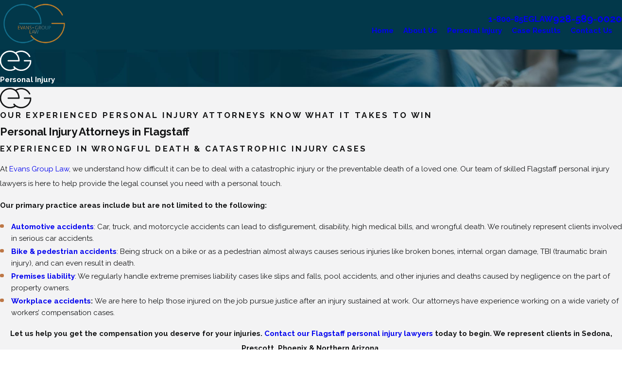

--- FILE ---
content_type: image/svg+xml; charset=utf-8
request_url: https://www.evansgarrey.com/cms/svg/site/g6k6_34hbrw.24.2601151641575.svg
body_size: 23915
content:
<?xml version="1.0" encoding="UTF-8" standalone="no"?>
<svg xmlns="http://www.w3.org/2000/svg" viewBox="0 0 24 24">
<style>
	g path { stroke: none; }
	g.root { display: none; }
	g.root:target { display: inline; }
	g line { stroke: black; }
	g circle { stroke: black; }
	g polyline { stroke: black; }
</style>
<g class="root" id="arrow_down" data-name="arrow down">
	<path d="M13.006 18.316l10.823-10.823a1.217 1.217 0 0 0-1.668-1.668l-10.006 10.006l-10.006-10.006A1.234 1.234 5.402 0 0 0.399 5.642a1.201 1.201 0 0 0-0.117 1.668A0.384 0.384 5.402 0 0 0.399 7.476L11.289 18.316a1.234 1.234 0 0 0 1.668 0Z" />
</g>
<g class="root" id="arrow_left" data-name="arrow-left">
	<path d="M4.82 12.12c0 0.24 0.24 0.48 0.36 0.72L16.69 23.52c0.24 0.36 0.6 0.48 0.96 0.48 0.48 0 0.84-0.12 1.08-0.36 0.48-0.36 0.6-1.2 0.24-1.68 0-0.12-0.12-0.12-0.24-0.24L8.18 12L18.74 2.16c0.48-0.36 0.6-1.2 0.24-1.68 0-0.12-0.12-0.12-0.24-0.24-0.24-0.12-0.6-0.24-1.08-0.24-0.36 0-0.72 0.12-0.96 0.48L5.18 11.16c-0.24 0.24-0.36 0.6-0.36 0.96h0Z" />
</g>
<g class="root" id="arrow_right" data-name="arrow-right">
	<path id="np_arrow_2284437_000000" class="st0" d="M19.184 11.88c0-0.24-0.24-0.48-0.36-0.72L7.305 0.48C7.065 0.12 6.704 0 6.344 0C5.865 0 5.504 0.12 5.264 0.36c-0.48 0.36-0.6 1.2-0.24 1.68c0 0.12 0.12 0.12 0.24 0.24L15.824 12l-10.56 9.84c-0.48 0.36-0.6 1.2-0.24 1.68c0 0.12 0.12 0.12 0.24 0.24C5.504 23.88 5.865 24 6.344 24c0.36 0 0.72-0.12 0.96-0.48l11.52-10.68C19.064 12.6 19.184 12.24 19.184 11.88L19.184 11.88z" />
</g>
<g class="root" id="blog_menu" data-name="blog menu">
	<path d="M16.285 0.001a3.434 3.434 0 0 0-3.304 2.571H0V4.286H12.981a3.409 3.409 0 0 0 6.609 0H24V2.572H19.59A3.434 3.434-1.715 0 0 16.285 0.001Zm0 1.714a1.714 1.714 0 1 1-1.714 1.714A1.702 1.702-1.715 0 1 16.285 1.715ZM7.714 8.572a3.434 3.434 0 0 0-3.304 2.571H0v1.714H4.41a3.409 3.409 0 0 0 6.609 0H24V11.143H11.018A3.434 3.434-1.715 0 0 7.714 8.572Zm0 1.714a1.714 1.714 0 1 1-1.714 1.714A1.702 1.702-1.715 0 1 7.714 10.286Zm8.571 6.857a3.434 3.434 0 0 0-3.304 2.571H0v1.714H12.981a3.409 3.409 0 0 0 6.609 0H24V19.715H19.59A3.434 3.434-1.715 0 0 16.285 17.143Zm0 1.714a1.714 1.714 0 1 1-1.714 1.714A1.702 1.702-1.715 0 1 16.285 18.858Z" />
</g>
<g class="root" id="btn_v2_icon" data-name="btn v2 icon">
	<path d="M0.294 11.149a1.292 1.292 0 0 0-0.293 0.855a1.38 1.38 0 0 0 0.293 0.877a0.95 0.95 0 0 0 0.731 0.35h19.481l-5.579 6.689a1.292 1.292 0 0 0-0.292 0.855a1.38 1.38 0 0 0 0.292 0.877a0.95 0.95 0 0 0 0.731 0.35a0.897 0.897 0 0 0 0.713-0.35l7.317-8.774a1.328 1.328 0 0 0 0.311-0.877a1.244 1.244 0 0 0-0.311-0.855l-7.317-8.774a0.88 0.88 0 0 0-0.713-0.373a0.929 0.929 0 0 0-0.731 0.373a1.292 1.292 0 0 0-0.292 0.855a1.38 1.38 0 0 0 0.292 0.877l5.579 6.667H1.025a0.929 0.929 0 0 0-0.731 0.373Z" />
</g>
<g class="root" id="close" data-name="close">
	<path d="M1.285 0.002A1.498 1.498 0.012 0 0 0.012 1.5a1.498 1.498 0 0 0 0.434 0.884L10.019 11.986L0.447 21.604a1.408 1.408 0 0 0 0 1.992a1.393 1.393 0 0 0 1.962 0L11.996 14.009l9.572 9.587a1.498 1.498 0 0 0 2.007 0a1.408 1.408 0 0 0 0-1.992L14.034 11.986l9.587-9.587A1.423 1.423 0.012 0 0 21.614 0.437L11.996 10.009L2.454 0.437A1.588 1.588 0.012 0 0 1.285 0.002Z" />
</g>
<g class="root" id="flair" data-name="flair">
	<path d="M24 11.991L23.953 11.867C23.945 11.835 23.933 11.805 23.919 11.776L23.902 11.731L23.894 11.731C23.875 11.699 23.853 11.671 23.827 11.646C23.68 11.495 23.491 11.495 23.429 11.495L18.757 11.495C18.724 11.495 18.676 11.496 18.617 11.507C18.382 11.554 18.215 11.755 18.21 11.997C18.209 12.137 18.259 12.266 18.352 12.36C18.421 12.43 18.544 12.514 18.741 12.514L22.939 12.514C22.924 12.713 22.901 12.902 22.87 13.087C22.752 13.796 22.525 14.473 22.198 15.102C21.76 15.941 21.173 16.659 20.452 17.237C19.392 18.086 18.171 18.576 16.822 18.692C16.296 18.738 15.762 18.721 15.235 18.639C14.367 18.505 13.547 18.208 12.797 17.756C12.658 17.671 12.533 17.59 12.414 17.506C12.054 17.255 11.721 16.968 11.422 16.654C11.36 16.589 11.298 16.522 11.239 16.455L11.151 16.357C10.954 16.139 10.554 16.114 10.43 16.299C10.215 16.485 10.194 16.796 10.381 17.023C10.393 17.038 10.406 17.053 10.418 17.066C10.639 17.321 10.878 17.561 11.129 17.785C10.954 17.89 10.774 17.986 10.592 18.072C9.641 18.522 8.623 18.737 7.562 18.715C7.152 18.705 6.747 18.66 6.356 18.577C5.085 18.308 3.964 17.708 3.025 16.792C2.515 16.293 2.09 15.717 1.762 15.079C1.237 14.06 0.987 12.96 1.019 11.809C1.032 11.306 1.101 10.813 1.224 10.342C1.594 8.929 2.35 7.744 3.472 6.819C4.516 5.957 5.734 5.454 7.094 5.323C7.631 5.271 8.172 5.285 8.704 5.367C9.382 5.469 10.028 5.677 10.625 5.988C10.855 6.108 11.079 6.243 11.29 6.391C11.63 6.627 11.947 6.9 12.233 7.202C12.691 7.685 13.073 8.243 13.368 8.861C13.624 9.399 13.812 9.983 13.927 10.596C13.98 10.88 14.016 11.176 14.038 11.495L6.461 11.495C6.412 11.495 6.373 11.498 6.34 11.502C6.146 11.523 5.986 11.652 5.921 11.841C5.867 11.998 5.89 12.164 5.985 12.297C6.083 12.434 6.242 12.514 6.42 12.514L14.545 12.514C14.852 12.514 15.067 12.298 15.069 11.989C15.072 11.608 15.044 11.213 14.989 10.815C14.86 9.881 14.581 9 14.161 8.194C13.788 7.476 13.312 6.835 12.745 6.286C13.639 5.734 14.623 5.409 15.677 5.318C16.373 5.257 17.054 5.301 17.701 5.45C18.591 5.655 19.394 6.004 20.087 6.488C20.78 6.972 21.387 7.604 21.888 8.368C21.972 8.496 22.048 8.633 22.127 8.778C22.163 8.84 22.198 8.906 22.234 8.969C22.334 9.144 22.505 9.242 22.684 9.242C22.757 9.242 22.832 9.226 22.903 9.191C23.159 9.071 23.263 8.77 23.141 8.508C23.134 8.493 23.127 8.479 23.12 8.464L23.114 8.453C22.714 7.684 22.197 6.996 21.579 6.406C20.725 5.595 19.726 5.002 18.61 4.643C17.941 4.427 17.243 4.305 16.543 4.281C16.535 4.28 16.523 4.28 16.512 4.278L16.447 4.271L16.075 4.271L16.004 4.277C15.987 4.279 15.973 4.28 15.963 4.28C15.058 4.313 14.174 4.503 13.336 4.844C12.842 5.046 12.368 5.301 11.927 5.603C11.078 4.995 10.121 4.591 9.082 4.399C8.711 4.33 8.34 4.29 7.98 4.28L7.94 4.271L7.533 4.271L7.464 4.277C7.45 4.279 7.437 4.28 7.431 4.28C6.73 4.305 6.038 4.425 5.373 4.639C4.251 4.999 3.254 5.588 2.41 6.393C1.303 7.448 0.561 8.737 0.204 10.225C0.1 10.66 0.035 11.114 0.01 11.577L0 11.621L0 12.344L0.002 12.369C0.003 12.392 0.006 12.415 0.008 12.438C0.012 12.48 0.016 12.52 0.019 12.56C0.084 13.51 0.325 14.434 0.735 15.306C1.094 16.068 1.575 16.764 2.166 17.376C2.772 18.005 3.472 18.521 4.245 18.911C4.404 18.991 4.564 19.064 4.719 19.13C5.279 19.369 5.856 19.536 6.435 19.627C6.646 19.66 6.857 19.679 7.061 19.698C7.142 19.705 7.225 19.713 7.307 19.722C7.31 19.722 7.312 19.722 7.314 19.723L7.358 19.645L8.059 19.645L8.115 19.725C9.153 19.673 10.15 19.418 11.081 18.967C11.392 18.816 11.695 18.641 11.987 18.447C12.013 18.464 12.041 18.482 12.067 18.499C12.078 18.505 12.088 18.512 12.098 18.518C12.13 18.538 12.162 18.558 12.195 18.578C12.196 18.579 12.196 18.579 12.196 18.58L12.196 18.58C12.196 18.58 12.196 18.58 12.196 18.58C12.196 18.58 12.196 18.58 12.196 18.58L12.196 18.58C12.198 18.58 12.198 18.581 12.199 18.582C12.274 18.627 12.35 18.672 12.426 18.716C12.454 18.732 12.483 18.748 12.511 18.764C12.543 18.781 12.574 18.798 12.605 18.815C13.234 19.154 13.905 19.403 14.607 19.558C15.011 19.647 15.428 19.703 15.856 19.725L15.869 19.727C15.873 19.728 15.877 19.728 15.881 19.729L16.58 19.645L16.667 19.727C16.711 19.722 16.754 19.719 16.795 19.716C17.478 19.671 18.143 19.537 18.771 19.316C20.394 18.745 21.707 17.729 22.676 16.295C23.263 15.426 23.659 14.444 23.853 13.378C23.932 12.942 23.973 12.496 23.975 12.051L23.975 12.05C23.975 12.042 23.975 12.028 23.974 12.013L24 11.991Z" />
</g>
<g class="root" id="menu" data-name="menu">
	<path d="M0 2.634v2.927H24v-2.927Zm0 7.902v2.927H24V10.537Zm0 7.902v2.927H24v-2.927Z" />
</g>
<g class="root" id="phone" data-name="phone">
	<path d="M6.407 0.948L8.464 5.07a1.715 1.715 0 0 1-0.322 1.98c-0.56 0.56-1.208 1.208-1.664 1.673a1.709 1.709 0 0 0-0.295 2.01l0.013 0.023a20.558 20.558 0 0 0 3.12 3.952a20.6 20.6 0 0 0 3.926 3.108l0.026 0.016a1.713 1.713 0 0 0 2.014-0.304l1.667-1.667a1.715 1.715 0 0 1 1.98-0.322l4.121 2.06a1.715 1.715 0 0 1 0.948 1.533V22.282A1.712 1.712-7.494 0 1 21.83 23.938a32.41 32.41 0 0 1-13.996-7.764A32.422 32.422-7.494 0 1 0.065 2.173A1.712 1.712-7.494 0 1 1.722 0h3.152a1.715 1.715 0 0 1 1.533 0.948Z" />
</g>
<g class="root" id="plus" data-name="plus">
	<path d="M0.215 11.264c-0.323 0.44-0.279 1.056 0.117 1.437 0.198 0.154 0.432 0.235 0.682 0.235l9.94 0.015l0.022 9.947c0 0.572 0.462 1.034 1.034 1.034h0c0.557 0 1.012-0.454 1.019-1.019V12.971H22.959c0.564-0.022 1.012-0.469 1.041-1.034 0-0.572-0.462-1.034-1.034-1.034h0l-9.932-0.037V0.928c-0.103-0.564-0.645-0.946-1.209-0.843-0.44 0.081-0.777 0.425-0.843 0.865l-0.022 9.947l-9.91-0.015c-0.315 0.007-0.616 0.147-0.828 0.381Z" />
</g>
<g class="root" id="scroll_left" data-name="scroll-left">
	<path d="M24 24V0H0V24H24ZM6.365 11.578h0l3.528-4.229c0.082-0.106 0.211-0.168 0.346-0.168 0.134 0 0.264 0.062 0.35 0.168 0.096 0.12 0.144 0.269 0.139 0.422 0 0.149-0.048 0.298-0.139 0.413l-2.688 3.226h9.394c0.134 0 0.264 0.062 0.35 0.168 0.096 0.12 0.144 0.269 0.144 0.422 0 0.149-0.048 0.298-0.144 0.413-0.082 0.11-0.211 0.178-0.35 0.182H7.901l2.688 3.216c0.096 0.12 0.144 0.269 0.139 0.422 0 0.149-0.048 0.298-0.139 0.413-0.082 0.11-0.211 0.178-0.35 0.182-0.139 0-0.264-0.067-0.346-0.182l-3.528-4.229c-0.101-0.115-0.154-0.259-0.149-0.413 0-0.154 0.053-0.307 0.149-0.422Z" />
</g>
<g class="root" id="scroll_right" data-name="scroll-right">
	<path d="M0 0V24H24V0ZM17.635 12.423h0l-3.527 4.23a0.432 0.432 0 0 1-0.344 0.169a0.457 0.457 0 0 1-0.352-0.169a0.666 0.666 0 0 1-0.141-0.422a0.624 0.624 0 0 1 0.141-0.413l2.688-3.225H6.708a0.457 0.457 0 0 1-0.351-0.169a0.668 0.668 0 0 1-0.144-0.422a0.624 0.624 0 0 1 0.144-0.413a0.447 0.447 0 0 1 0.351-0.18H16.099l-2.688-3.216a0.66 0.66 0 0 1-0.14-0.422a0.624 0.624 0 0 1 0.14-0.413a0.447 0.447 0 0 1 0.351-0.18a0.423 0.423 0 0 1 0.344 0.18l3.528 4.23a0.603 0.603 0 0 1 0.15 0.413A0.643 0.643 0 0 1 17.635 12.423Z" />
</g>
<g class="root" id="search" data-name="search">
	<path d="M2.771 8.945a6.153 6.153 0 1 1 1.802 4.376A5.954 5.954-858.836 0 1 2.771 8.945Zm13.317 6.177l-0.384-0.384a8.546 8.546 0 0 0 2.124-5.792a8.69 8.69 0 0 0-2.574-6.338a8.524 8.524 0 0 0-6.306-2.606a8.9 8.9 0 0 0-8.947 8.945a8.521 8.521 0 0 0 2.607 6.306a8.681 8.681 0 0 0 6.338 2.574a8.546 8.546 0 0 0 5.792-2.123l0.384 0.384v1.094l6.818 6.818l2.06-2.06l-6.818-6.818Z" />
</g>
<g class="root" id="side_nav_arrow" data-name="side-nav-arrow">
	<path d="M11.995 24c0.204-0.011 0.397-0.097 0.547-0.225l6.802-6.394c0.322-0.3 0.333-0.805 0.032-1.127-0.311-0.311-0.805-0.322-1.127-0.032l-5.45 5.139V0.805c0-0.44-0.354-0.805-0.805-0.805s-0.805 0.354-0.805 0.805V21.35L5.751 16.211c-0.333-0.29-0.815-0.268-1.127 0.032-0.3 0.322-0.29 0.826 0.032 1.127l6.791 6.394c0.139 0.15 0.343 0.236 0.547 0.225h0Z" />
</g>
<g class="root" id="star" data-name="star">
	<polygon points="12 18.1 19.4 23.5 16.6 14.7 24 9.5 15 9.5 12 0.5 9 9.5 0 9.5 7.4 14.7 4.6 23.5" xmlns="http://www.w3.org/2000/svg" />
</g>
<g class="root" id="v1" data-name="v1">
	<path d="M20.429 14.205L14.176 14.205L10.687 17.716C10.549 17.855 10.364 17.928 10.177 17.928C10.084 17.928 9.99 17.91 10.052 17.873C9.63 17.812 9.454 17.497 9.454 17.202L9.454 14.205L7.52 14.205C7.282 14.205 7.089 14.135 7.089 13.772C7.089 13.531 7.282 13.338 7.52 13.338L9.594 13.338C9.993 13.338 10.46 13.663 10.46 14.064L10.46 16.861L13.608 13.55C13.744 13.413 13.926 13.338 14.119 13.338L20.429 13.338C21.509 13.338 22.388 12.453 22.388 11.367L22.388 2.838C22.388 1.751 21.509 0.867 20.429 0.867L7.231 0.867C6.151 0.867 5.272 1.751 5.272 2.838L5.272 8.256C5.272 8.495 5.08 8.69 4.842 8.69C4.603 8.69 4.411 8.495 4.411 8.256L4.411 2.838C4.411 1.357 5.676 0 7.231 0L20.429 0C21.984 0 23.309 1.357 23.309 2.838L23.309 11.367C23.309 12.932 21.984 14.205 20.429 14.205ZM6.864 12.039C6.864 13.341 5.802 14.494 4.309 14.494C2.899 14.494 1.846 13.341 1.846 12.039C1.846 10.505 2.899 9.351 4.309 9.351C5.802 9.351 6.864 10.505 6.864 12.039ZM4.309 10.219C3.374 10.219 2.615 10.983 2.615 12.039C2.615 12.862 3.374 13.626 4.309 13.626C5.242 13.626 6.002 12.862 6.002 12.039C6.002 10.983 5.242 10.219 4.309 10.219ZM16.238 11.482C16.475 11.482 16.669 11.676 16.669 11.97C16.669 12.155 16.475 12.35 16.238 12.35L11.423 12.35C11.185 12.35 10.992 12.155 10.992 11.97C10.992 11.676 11.185 11.482 11.423 11.482L16.238 11.482ZM6.996 7.193C6.996 6.953 7.368 6.759 7.428 6.759L7.669 6.759L8.997 4.089C8.741 4.102 8.481 3.824 8.278 3.608C8.051 3.396 8.048 3.121 8.238 3.11C8.383 2.78 8.656 2.779 8.825 3.071C9.462 3.752 9.997 3.419 10.889 2.912C11.584 2.564 12.481 2.122 13.399 2.636L13.399 2.095C13.399 1.854 13.592 1.661 13.831 1.661C14.159 1.661 14.261 1.854 14.261 2.095L14.261 3.059C15.509 2.617 16.24 3.481 16.793 4.139C17.437 4.904 17.841 5.32 18.674 4.994C18.897 4.906 19.146 5.017 19.232 5.334C19.319 5.463 19.209 5.715 18.988 5.802C18.883 5.842 18.783 6.031 18.685 5.899L19.992 8.525L20.233 8.525C20.471 8.525 20.664 8.719 20.664 8.959C20.664 10.344 19.529 11.389 18.025 11.389C16.52 11.389 15.385 10.344 15.385 8.959C15.385 8.719 15.578 8.525 15.817 8.525L16.057 8.525L17.48 5.814C16.878 5.574 16.482 5.111 16.135 4.699C15.488 3.93 15.086 3.521 14.261 3.857L14.261 10.298L14.918 10.298C15.156 10.298 15.349 10.493 15.349 10.732C15.349 10.972 15.156 11.167 14.918 11.167L12.743 11.167C12.505 11.167 12.312 10.972 12.312 10.732C12.312 10.493 12.505 10.298 12.743 10.298L13.399 10.298L13.399 3.741C12.742 3.009 12.205 3.223 11.273 3.689C10.967 3.842 10.635 4.007 10.285 4.111L11.603 6.759L11.844 6.759C12.082 6.759 12.275 6.953 12.275 7.193C12.275 8.655 11.18 9.709 9.635 9.709C8.132 9.709 6.996 8.655 6.996 7.193ZM18.025 10.522C18.882 10.522 19.543 10.067 19.741 9.392L19.727 9.392C19.727 9.392 19.727 9.392 19.726 9.392C19.725 9.392 19.725 9.392 19.725 9.392L16.309 9.392C16.507 10.067 17.168 10.522 18.025 10.522ZM17.022 8.525L19.028 8.525L18.025 6.509L17.022 8.525ZM9.635 4.744L8.652 6.759L10.638 6.759L9.635 4.744ZM11.413 7.626L7.936 7.626C7.935 7.626 7.935 7.626 7.934 7.626C7.934 7.626 7.934 7.626 7.934 7.626L7.919 7.626C8.118 8.301 8.779 8.756 9.635 8.756C10.492 8.756 11.313 8.301 11.413 7.626ZM5.186 14.79C6.696 14.79 7.924 16.026 7.924 17.567L7.924 19.657C7.924 20.358 7.434 21.032 6.784 21.032C6.66 21.032 6.542 20.863 6.43 20.828L6.43 23.566C6.43 23.806 6.236 24 5.998 24C5.76 24 5.567 23.806 5.567 23.566L5.567 17.387C5.567 17.311 5.76 16.952 5.998 16.952C6.236 16.952 6.43 17.311 6.43 17.387L6.43 19.567C6.436 19.596 6.439 19.626 6.439 19.657C6.439 19.991 6.593 20.02 6.784 20.02C6.99 20.02 7.063 19.824 7.063 19.657L7.063 17.567C7.063 16.529 6.221 15.658 5.186 15.658L3.602 15.658C2.396 15.658 1.554 16.529 1.554 17.567L1.554 19.657C1.554 19.824 1.627 20.02 1.833 20.02C2.023 20.02 2.345 19.991 2.345 19.657C2.345 19.626 2.181 19.597 2.187 19.568L2.187 17.387C2.187 17.311 2.487 16.952 2.619 16.952C2.856 16.952 3.05 17.311 3.05 17.387L3.05 23.566C3.05 23.806 2.857 24 2.619 24C2.487 24 2.187 23.806 2.187 23.566L2.187 20.828C2.074 20.863 2.013 21.032 1.833 21.032C1.183 21.032 0.692 20.358 0.692 19.657L0.692 17.567C0.692 16.026 1.921 14.79 3.602 14.79L5.186 14.79ZM4.309 20.014C4.547 20.014 4.74 20.208 4.74 20.448L4.74 23.566C4.74 23.805 4.547 24 4.309 24C4.07 24 3.877 23.805 3.877 23.566L3.877 20.448C3.877 20.208 4.07 20.014 4.309 20.014Z" />
</g>
<g class="root" id="v2" data-name="v2">
	<path d="M23.972 23.41C23.964 23.609 23.772 23.643 23.625 23.643C23.577 23.643 23.529 23.634 23.482 23.615L22.357 23.153L22.356 23.152C22.335 23.143 22.349 23.132 22.296 23.12L22.29 23.116C22.27 23.103 22.251 23.154 22.234 23.07C22.306 23.062 22.236 23.051 22.211 23.041C22.203 23.032 22.195 23.024 22.188 23.014L22.175 23.011C22.167 22.975 22.16 22.963 22.154 22.95C22.148 22.937 22.145 22.923 22.142 22.911C22.138 22.941 22.133 22.883 22.206 22.869C22.171 22.848 22.144 22.828 22.144 22.881L22.142 22.866L22.142 15.005L22.142 10.48C22.142 9.717 21.458 8.986 20.639 8.978L19.138 8.963L13.095 9.299C12.783 9.319 12.537 9.582 12.537 9.898C12.537 10.296 12.802 10.493 13.128 10.498L19.016 10.583C19.057 10.584 19.039 10.586 19.049 10.587L19.073 10.59L19.084 10.591L19.084 10.591L19.085 10.591C19.098 10.61 19.11 10.653 19.155 10.602C19.132 10.605 19.142 10.607 19.152 10.611L19.154 10.611L19.157 10.614C19.168 10.618 19.178 10.624 19.187 10.629C19.198 10.635 19.208 10.639 19.265 10.645L19.277 10.646L19.299 10.648C19.229 10.654 19.238 10.662 19.246 10.668C19.256 10.676 19.265 10.683 19.274 10.744L19.276 10.76L19.277 10.776L19.296 10.717C19.305 10.728 19.38 10.737 19.321 10.748L19.323 10.75L19.323 10.751C19.329 10.759 19.333 10.768 19.338 10.777C19.344 10.867 19.35 10.799 19.356 10.811L19.358 10.815L19.358 10.816C19.362 10.825 19.364 10.836 19.367 10.846C19.371 10.858 19.375 10.87 19.377 10.955L19.378 10.885L19.378 10.886L19.38 10.899C19.383 10.914 19.384 10.929 19.385 10.943L19.386 10.951L19.441 13.68C19.444 13.768 19.341 13.916 19.187 13.968L16.161 14.997C15.692 15.157 15.332 15.537 15.199 16.014L14.26 19.371C14.257 19.38 14.253 19.389 14.25 19.397L14.246 19.412L14.287 19.449C14.248 19.43 14.233 19.438 14.228 19.446C14.223 19.456 14.218 19.465 14.212 19.473L14.197 19.496C14.19 19.504 14.183 19.522 14.176 19.601L14.158 19.539C14.229 19.546 14.189 19.554 14.134 19.561L14.114 19.576C14.105 19.582 14.096 19.588 14.086 19.594L14.065 19.605C14.119 19.653 14.045 19.694 14.034 19.618L14.012 19.627C14.001 19.63 13.989 19.633 13.977 19.636L13.973 19.64C13.938 19.643 13.92 19.645 13.901 19.645L13.898 19.645L13.898 19.645L13.898 19.645L13.897 19.645C13.877 19.645 13.856 19.642 13.835 19.639L13.817 19.635L13.797 19.631L13.777 19.623L13.756 19.617L12.809 19.228L11.759 20.904L12.58 21.453C12.779 21.558 12.793 21.764 12.708 21.933L12.333 22.685C12.296 22.816 12.135 22.892 11.997 22.892C11.941 22.892 11.883 22.879 11.83 22.852C11.644 22.76 11.569 22.534 11.662 22.348L11.936 21.894L11.039 21.327C10.87 21.214 10.822 20.986 10.929 20.814L11.945 19.283L9.352 19.749C9.328 19.753 9.306 19.755 9.283 19.755C9.259 19.755 9.235 19.752 9.213 19.748L9.191 19.742C9.176 19.739 9.161 19.734 9.146 19.728C9.138 19.725 9.129 19.721 9.121 19.717C9.109 19.711 9.097 19.745 9.085 19.697L9.062 19.681C9.051 19.672 9.041 19.664 9.03 19.654L9.011 19.636C9.002 19.625 8.993 19.693 9.042 19.603L8.969 19.582C8.961 19.57 8.954 19.557 8.948 19.543C8.944 19.536 8.94 19.528 8.936 19.587C8.931 19.506 8.927 19.491 8.924 19.477C8.921 19.468 8.918 19.46 8.916 19.451L8.915 19.447C8.913 19.436 8.913 19.486 8.912 19.413C8.912 19.402 8.909 19.391 8.909 19.38L8.909 14.29C8.909 13.716 8.59 13.201 8.078 12.993L5.807 11.802C5.627 11.753 5.545 11.61 5.593 11.366L6.385 8.519L6.391 8.504L6.395 8.488L6.399 8.48L6.4 8.477L6.406 8.465C6.41 8.455 6.416 8.444 6.422 8.45L6.431 8.416L6.434 8.411L6.458 8.399L6.464 8.374L6.478 8.358L6.481 8.354L6.493 8.398L6.515 8.326L6.533 8.311L6.552 8.308L6.55 8.301C6.558 8.296 6.567 8.291 6.576 8.287C6.584 8.282 6.592 8.278 6.6 8.275L6.603 8.274L6.611 8.271C6.621 8.267 6.643 8.263 6.642 8.26C6.651 8.258 6.66 8.255 6.669 8.33L6.673 8.319L6.683 8.308C6.693 8.29 6.703 8.278 6.714 8.269C6.722 8.261 6.781 8.311 6.739 8.291L6.76 8.256C6.769 8.259 6.778 8.268 6.787 8.278C6.796 8.288 6.805 8.296 6.814 8.312L6.83 8.319L6.831 8.255L6.847 8.258L6.862 8.264L6.877 8.269L11.807 10.119C11.794 10.046 11.786 9.973 11.786 9.898C11.786 9.582 11.963 9.291 12.105 9.059C10.718 8.323 6.962 6.285 5.954 5.947C5.853 5.941 5.819 5.935 5.842 5.928L5.778 5.926L5.778 5.926L5.777 5.926C5.253 5.823 4.711 6.029 4.396 6.453C4.387 6.512 4.393 6.479 4.37 6.493C4.362 6.508 4.353 6.522 4.344 6.536L4.343 6.536C4.258 6.671 4.203 6.789 4.171 6.907L4.167 6.922L2.528 12.072L1.903 20.844C1.903 20.838 1.9 20.847 1.899 20.856C1.897 20.868 1.896 20.88 1.893 20.891C1.89 20.904 1.885 20.916 1.881 21.006C1.877 20.938 1.874 20.949 1.87 20.958C1.864 20.97 1.857 20.982 1.918 20.994L1.834 21.066C1.827 21.031 1.817 21.04 1.808 21.05L1.788 21.073C1.779 21.082 1.767 21.09 1.839 21.098C1.833 21.104 1.741 21.142 1.732 21.198C1.718 21.126 1.702 21.133 1.686 21.141L1.669 21.15C1.646 21.159 1.623 21.166 1.598 21.17L1.597 21.17L0.473 21.384C0.415 21.387 0.392 21.39 0.37 21.39C0.191 21.39 0.034 21.263 0.001 21.082C-0.008 20.877 0.098 20.682 0.302 20.699L1.176 20.484L1.783 11.973L1.784 11.967C1.785 11.955 1.788 11.943 1.791 11.931C1.793 11.918 1.795 11.905 1.799 11.891L1.8 11.886L1.999 11.263C2.001 11.263 2.003 11.239 2.006 11.227L2.02 11.183C2.024 11.172 2.029 11.227 2.07 11.152L3.449 6.702C3.497 6.529 3.575 6.358 3.683 6.19L3.684 6.176C3.704 6.114 3.739 6.062 3.783 6.021L3.793 6.006L3.793 6.005L3.793 6.005C4.025 5.694 4.335 5.46 4.683 5.315C4.278 4.906 4.033 4.347 4.033 3.738C4.033 2.495 5.046 1.484 6.293 1.484C7.538 1.484 8.553 2.495 8.553 3.738C8.553 4.613 8.049 5.373 7.315 5.746C8.971 6.493 11.292 7.816 12.372 8.364L12.372 2.07L12.372 0.733C12.372 0.526 12.54 0.357 12.748 0.357C12.954 0.357 13.123 0.526 13.123 0.733L13.123 1.283C13.914 0.875 14.699 1.257 15.359 1.576C16.238 2.002 16.764 2.21 17.366 1.513C17.469 1.429 17.635 1.352 17.783 1.408C17.93 1.465 18.027 1.607 18.025 1.765L17.981 4.626C17.979 4.714 17.947 4.799 17.889 4.88C17.503 5.392 17.009 5.568 16.51 5.568C15.972 5.568 15.484 5.32 15.032 5.114C14.197 4.71 13.687 4.51 13.123 5.125L13.123 8.545L18.868 8.225C18.291 7.818 17.885 7.137 17.885 6.367C17.885 5.124 18.899 4.113 20.145 4.113C21.391 4.113 22.423 5.124 22.423 6.367C22.423 7.202 21.946 7.932 21.267 8.321C22.195 8.601 22.884 9.465 22.884 10.48L22.884 15.005L22.884 22.553L23.767 22.92C23.949 22.979 23.998 23.116 24 23.263L24 23.264C24.001 23.313 23.992 23.446 23.972 23.41ZM13.123 18.545L13.651 18.773L14.477 15.812C14.677 15.096 15.217 14.526 15.92 14.287L18.686 13.346L18.644 11.329L13.123 11.249L13.123 18.545ZM7.802 3.738C7.802 2.909 7.125 2.235 6.293 2.235C5.46 2.235 4.783 2.909 4.783 3.738C4.783 4.427 5.254 5.024 5.93 5.19L5.942 5.192C5.965 5.196 5.988 5.199 6.011 5.204C6.028 5.207 6.048 5.211 6.117 5.218L6.132 5.218C6.155 5.231 6.225 5.24 6.293 5.24C7.125 5.24 7.802 4.566 7.802 3.738ZM6.998 9.116L6.399 11.268L8.412 12.272C9.181 12.656 9.659 13.429 9.659 14.29L9.659 18.929L12.372 18.432L12.372 11.249C12.372 11.211 12.38 11.175 12.39 11.14L6.998 9.116ZM15.359 4.437C16.175 4.833 16.718 5.035 17.233 4.472L17.262 2.546C16.461 2.945 15.656 2.555 15.032 2.252C14.2 1.848 13.684 1.643 13.123 2.216L13.123 4.175C13.925 3.805 14.733 4.135 15.359 4.437ZM21.665 6.367C21.665 5.538 20.977 4.864 20.145 4.864C19.37 4.864 18.635 5.538 18.635 6.367C18.635 7.195 19.37 7.869 20.145 7.869C20.977 7.869 21.665 7.195 21.665 6.367ZM3.211 20.397L4.414 13.438C4.434 13.379 4.508 13.221 4.614 13.167C4.72 13.113 4.845 13.113 4.951 13.167L7.269 14.293C7.321 14.402 7.4 14.472 7.408 14.606L7.726 19.71L7.726 19.726C7.726 19.739 7.726 19.752 7.724 19.766C7.723 19.777 7.722 19.789 7.72 19.861C7.718 19.812 7.714 19.825 7.711 19.837C7.708 19.848 7.705 19.86 7.7 19.871C7.695 19.882 7.69 19.943 7.685 19.904C7.68 19.914 7.674 19.925 7.705 19.935C7.661 19.945 7.653 19.955 7.647 19.964C7.639 19.974 7.632 19.996 7.623 19.991C7.615 20 7.606 20.008 7.597 20.017C7.588 20.024 7.579 20.032 7.569 20.038C7.56 20.046 7.549 20.052 7.538 20.058C7.528 20.064 7.517 20.07 7.505 20.075C7.495 20.124 7.557 20.164 7.472 20.088C7.46 20.092 7.448 20.096 7.435 20.099L7.42 20.103L3.648 20.795L3.648 20.795L3.636 20.796C3.617 20.798 3.599 20.801 3.581 20.801L3.581 20.801L3.58 20.801L3.569 20.8C3.551 20.799 3.554 20.798 3.516 20.795L3.514 20.795C3.491 20.79 3.469 20.784 3.53 20.776L3.427 20.766C3.413 20.76 3.399 20.753 3.385 20.745L3.363 20.729C3.419 20.721 3.341 20.713 3.331 20.704L3.311 20.684C3.301 20.675 3.292 20.664 3.283 20.653L3.268 20.631C3.26 20.619 3.283 20.607 3.247 20.594C3.243 20.586 3.239 20.578 3.235 20.569C3.23 20.557 3.226 20.544 3.222 20.531C3.219 20.521 3.216 20.512 3.214 20.502L3.212 20.493C3.21 20.484 3.21 20.475 3.21 20.467C3.208 20.48 3.207 20.44 3.207 20.427C3.206 20.413 3.208 20.4 3.21 20.385L3.211 20.397ZM6.957 19.482L6.672 14.868L5.066 14.064L4.043 19.959L6.957 19.482ZM15.448 19.965L15.453 19.945L16.427 16.772C16.466 16.645 16.569 16.549 16.697 16.518L19.785 15.766C19.891 15.741 20.003 15.818 20.092 15.825C20.18 15.888 20.237 15.987 20.27 16.095L20.819 21.924L20.819 21.939C20.82 21.952 20.819 21.966 20.819 21.98C20.818 21.991 20.895 22.003 20.879 22.015C20.861 22.027 20.835 22.039 20.808 22.077C20.805 22.063 20.802 22.076 20.796 22.088L20.793 22.103L20.781 22.126L20.771 22.187C20.761 22.163 20.75 22.181 20.737 22.196L20.735 22.199C20.779 22.216 20.705 22.232 20.688 22.246L20.675 22.256C20.662 22.267 20.648 22.275 20.634 22.283L20.616 22.294C20.599 22.303 20.581 22.31 20.564 22.316L20.554 22.32C20.595 22.326 20.511 22.345 20.488 22.372L20.482 22.385C20.471 22.396 20.461 22.4 20.449 22.401L20.445 22.404L20.421 22.38C20.405 22.37 20.39 22.365 20.374 22.395L20.365 22.327C20.403 22.323 20.325 22.317 20.305 22.309L20.303 22.308L15.668 20.403L15.709 20.394C15.638 20.388 15.627 20.382 15.615 20.375C15.605 20.369 15.596 20.409 15.586 20.355C15.577 20.347 15.566 20.339 15.617 20.33C15.549 20.322 15.541 20.314 15.532 20.306C15.524 20.296 15.516 20.287 15.509 20.276C15.502 20.307 15.496 20.258 15.49 20.247C15.483 20.237 15.477 20.226 15.472 20.215C15.468 20.204 15.525 20.194 15.484 20.183C15.455 20.191 15.451 20.159 15.448 20.147C15.445 20.136 15.443 20.125 15.441 20.113C15.439 20.101 15.438 20.089 15.438 20.087C15.437 20.065 15.437 20.052 15.438 20.04C15.438 20.028 15.439 20.015 15.441 20.003C15.442 19.991 15.445 19.978 15.448 19.965ZM20.011 21.376L19.543 16.599L17.081 17.197L16.27 19.838L20.011 21.376Z" />
</g>
<g class="root" id="v3" data-name="v3">
	<path d="M23.71 11.664L12.568 1.143C12.243 0.836 11.733 0.836 11.408 1.143L7.848 4.504C7.781 4.219 7.524 4.005 7.218 4.005L3.113 4.005C2.756 4.005 2.466 4.444 2.466 4.652L2.466 9.586L0.266 11.664C0.013 11.903-0.068 12.267 0.061 12.59C0.189 13.021 0.497 13.123 0.845 13.123L2.02 13.123L2.02 22.359C2.02 22.707 2.399 23.086 2.865 23.086L11.337 23.086C11.338 23.086 11.338 23.086 11.339 23.086L12.027 23.083C12.308 23.083 12.606 22.959 12.831 22.734L17.485 18.079L17.835 17.729C18.229 17.335 18.534 16.875 18.742 16.359C18.942 15.863 19.044 15.339 19.044 14.8C19.044 14.262 18.942 13.737 18.742 13.24C18.534 12.726 18.229 12.265 17.835 11.871C17.494 11.477 16.98 11.171 16.466 10.964C15.969 10.763 15.445 10.662 14.907 10.662C14.368 10.662 13.844 10.763 13.347 10.964C12.837 11.17 12.379 11.472 12.012 11.999C11.596 11.472 11.139 11.17 10.628 10.964C10.132 10.763 9.607 10.662 9.07 10.662C8.531 10.662 8.007 10.763 7.51 10.964C6.995 11.171 6.578 11.477 6.141 11.871C5.747 12.265 5.441 12.726 5.234 13.24C5.034 13.737 4.932 14.262 4.932 14.8C4.932 15.339 5.034 15.863 5.234 16.359C5.441 16.875 5.747 17.335 6.14 17.729L6.491 18.079L9.769 21.437C9.968 21.557 10.29 21.557 10.489 21.437C10.687 21.159 10.687 20.976 10.489 20.637L7.211 17.359L6.861 17.008C5.643 15.791 5.643 13.809 6.861 12.591C7.448 12.004 8.232 11.777 9.07 11.777C9.906 11.777 10.691 12.004 11.278 12.591L11.628 12.941C11.723 13.037 11.853 13.206 12.012 13.206C12.123 13.206 12.253 13.037 12.444 12.941L12.779 12.591C13.285 12.004 14.07 11.777 14.907 11.777C15.744 11.777 16.528 12.004 17.115 12.591C18.44 13.809 18.44 15.791 17.115 17.009L16.765 17.359L12.111 22.014C12.066 22.111 12.015 22.176 12.012 22.176C12.005 22.176 12.108 22.176 12.02 22.176L11.335 22.206L3.038 22.206L3.038 12.949C3.038 12.484 2.799 12.104 2.194 12.104L1.283 12.104L3.325 10.176C3.427 10.08 3.484 9.946 3.484 9.806L3.484 5.023L6.846 5.023L6.846 5.669C6.846 5.968 6.968 6.057 7.154 6.137C7.341 6.249 7.557 6.179 7.705 6.197L12.012 2.047L22.693 12.104L21.782 12.104C21.351 12.104 20.937 12.484 20.937 12.949L20.937 22.206L15.214 22.206C14.933 22.206 14.705 22.296 14.705 22.577C14.705 22.859 14.933 23.086 15.214 23.086L21.111 23.086C21.577 23.086 21.956 22.707 21.956 22.359L21.956 13.123L23.13 13.123C23.478 13.123 23.88 13.021 23.916 12.59C24.044 12.267 24.063 11.903 23.71 11.664Z" />
</g>
<g class="root" id="v4" data-name="v4">
	<path d="M21.781 0.455C21.773 0.2 21.568 0 21.307 0L13.379 0.115L5.356 0.057C5.104 0.057 4.895 0.262 4.889 0.515L4.833 3.547C4.763 3.621 4.703 3.709 4.652 3.811C4.624 3.771 4.687 3.727 4.544 3.68C4.353 3.49 4.066 3.376 3.775 3.376C3.632 3.376 3.493 3.403 3.365 3.454C3.089 3.617 2.755 3.833 2.717 4.379C2.704 4.361 2.733 4.467 2.753 4.545C2.768 4.605 2.783 4.661 2.79 4.767C2.792 4.794 2.793 4.81 2.793 4.819C2.791 4.829 2.787 4.845 2.783 4.863C2.769 4.923 2.748 5.017 2.74 5.152C2.727 5.388 2.769 5.526 2.799 5.627C2.93 5.69 2.833 5.735 2.839 5.837C2.847 5.955 2.836 6.023 2.979 6.101C2.801 6.368 2.775 6.397 2.842 6.643C2.889 6.814 2.949 7.079 2.992 6.966C3.014 7 3.094 7.02 3.054 7.089L3.065 7.276C3.102 7.219 3.165 7.383 3.122 7.509C3.109 7.746 3.073 7.608 3.123 7.665C2.997 7.732 2.951 7.806 2.909 7.894C2.751 8.237 2.739 8.699 2.875 9.071C2.979 9.391 3.151 9.663 3.331 9.936C3.383 10.014 3.453 10.121 3.458 10.171C3.46 10.192 3.457 10.239 3.452 10.278C3.441 10.395 3.426 10.555 3.581 10.731C3.565 11.002 3.77 11.167 3.891 11.267L4.159 11.484C4.134 11.498 4.109 11.511 4.083 11.522C4.05 11.557 4.017 11.681 3.98 11.563C3.901 11.593 3.805 11.629 3.835 11.684C3.426 11.841 3.203 12.09 3.171 12.454C2.89 12.739 2.906 12.955 2.921 13.163C2.932 13.302 2.943 13.459 2.904 13.729C2.87 13.969 2.917 14.329 2.685 14.437C2.611 14.466 2.535 14.516 2.429 14.615C2.253 14.778 2.193 15.017 2.138 15.269C2.131 15.441 2.171 15.61 2.25 15.869C2.209 15.841 2.338 15.956 2.239 16.096C2.131 16.369 2.267 16.749 2.505 16.807C2.631 16.895 2.78 16.951 2.948 16.975C2.943 17.002 2.92 17.062 2.905 17.099C2.889 17.142 2.875 17.175 2.865 17.197C2.834 17.199 2.795 17.198 2.771 17.197L2.711 17.196C2.651 17.196 2.559 17.201 2.457 17.238C2.407 17.256 2.278 17.487 2.163 17.443C2.047 17.576 1.884 17.936 1.681 18.511C1.597 18.749 1.721 19.015 1.957 19.104L14.835 23.97C14.887 23.99 14.943 24 15.077 24L15.11 24L21.891 23.82C22.147 23.813 22.351 23.599 22.345 23.341L21.781 0.455ZM15.079 23.145L2.722 18.395C2.771 18.273 2.831 18.259 2.835 18.132C2.987 18.131 3.184 18.113 3.371 17.996C3.619 17.839 3.718 17.588 3.775 17.438C3.822 17.317 3.886 17.153 3.883 16.953C3.877 16.719 3.783 16.529 3.689 16.375C3.664 16.332 3.602 16.229 3.605 16.152C3.353 16.067 3.221 16.055 3.146 16.053C3.148 16.049 3.151 16.044 3.153 16.039C3.2 15.933 3.347 15.611 3.071 15.389C3.071 15.369 3.07 15.338 3.071 15.301C3.071 15.297 3.071 15.293 3.072 15.292C3.116 15.252 3.141 15.235 3.199 15.197C3.681 14.879 3.765 14.292 3.829 13.864C3.883 13.492 3.864 13.253 3.853 13.181C3.841 12.943 3.839 12.919 3.883 12.83C3.959 12.672 4.053 12.561 4.163 12.499C4.199 12.479 4.252 12.459 4.311 12.582C4.355 12.419 4.405 12.401 4.458 12.378C4.663 12.287 4.855 12.155 5.013 12.13C5.089 11.915 5.194 11.789 5.227 11.603C5.274 11.339 5.161 11.116 4.892 10.933L4.48 10.541C4.457 10.523 4.401 10.476 4.545 10.45C4.55 10.427 4.38 10.389 4.383 10.364C4.389 10.286 4.399 10.189 4.388 10.081C4.391 9.799 4.215 9.579 4.109 9.42C3.96 9.194 3.83 8.99 3.762 8.78C3.779 8.592 3.759 8.413 3.757 8.285C3.775 8.249 3.802 8.203 3.832 8.155C3.893 8.058 3.96 7.949 4.007 7.809C4.346 7.367 4.004 6.963 3.939 6.791L4.071 6.766C3.866 6.593 3.805 6.503 3.767 6.494C3.759 6.435 3.752 6.423 3.751 6.42C3.751 6.42 3.748 6.415 3.743 6.395C3.729 6.346 3.73 6.339 3.745 6.252C3.762 6.145 3.786 6.042 3.77 5.819C3.757 5.69 3.719 5.439 3.759 5.356C3.673 5.289 3.669 5.276 3.673 5.205C3.676 5.149 3.683 5.172 3.847 5.071C3.815 5.025 3.719 4.961 3.724 4.883C3.727 4.837 3.727 4.788 3.721 4.705C3.877 4.539 3.686 4.427 3.665 4.347C3.679 4.338 3.717 4.329 3.885 4.322C3.73 4.315 3.751 4.31 3.775 4.31C3.826 4.31 3.869 4.33 3.883 4.339C3.886 4.347 3.893 4.36 3.899 4.373C3.942 4.525 4.013 4.589 4.187 4.725C4.273 4.794 4.456 4.937 4.707 4.937C4.755 4.937 4.831 4.931 4.849 4.922C5.217 4.839 5.375 4.521 5.461 4.291C5.649 4.306 5.501 4.204 5.509 4.193C5.659 4.115 5.759 3.957 5.761 3.84L5.815 0.994L13.379 1.049L20.858 0.941L21.4 22.897L15.079 23.145Z" />
</g>
<g class="root" id="v5" data-name="v5">
	<path d="M22.5 11.74L22.5 22.635L23.206 22.635C23.507 22.635 23.751 22.879 23.751 23.18C23.751 23.482 23.507 23.725 23.206 23.725L0.795 23.725C0.494 23.725 0.251 23.482 0.251 23.18C0.251 22.879 0.494 22.635 0.795 22.635L1.502 22.635L1.502 11.74C0.609 11.266 0 10.326 0 9.246L0 7.748C0 7.7 0.062 7.653 0.019 7.606L1.935 0.751C1.951 0.44 2.166 0.275 2.413 0.275L21.589 0.275C21.835 0.275 22.051 0.44 22.115 0.751L23.982 7.606C23.994 7.653 24 7.7 24 7.748L24 9.246C24 10.326 23.392 11.266 22.5 11.74ZM5.118 22.635L8.829 22.635L8.829 19.003L6.928 19.003C6.627 19.003 6.383 18.759 6.383 18.545C6.383 18.157 6.627 17.912 6.928 17.912L8.829 17.912L8.829 14.28L5.118 14.28L5.118 22.635ZM1.09 9.246C1.09 10.201 1.866 10.978 2.821 10.978C3.899 10.978 4.552 10.201 4.552 9.246L4.552 8.293L1.09 8.293L1.09 9.246ZM2.83 1.469L1.257 7.203L4.636 7.203L5.619 1.469L2.83 1.469ZM6.724 1.469L5.741 7.203L9.135 7.203L9.495 1.469L6.724 1.469ZM5.641 8.293L5.641 9.246C5.641 10.201 6.418 10.978 7.372 10.978C8.326 10.978 9.103 10.201 9.103 9.246L9.103 8.293L5.641 8.293ZM13.402 1.469L10.588 1.469L10.227 7.203L13.631 7.203L13.402 1.469ZM13.653 8.293L10.193 8.293L10.193 9.246C10.193 10.201 10.969 10.978 11.922 10.978C12.877 10.978 13.653 10.201 13.653 9.246L13.653 8.293ZM14.286 10.912C13.765 11.636 12.856 12.068 11.922 12.068C10.99 12.068 10.161 11.636 9.647 10.912C9.133 11.636 8.305 12.068 7.372 12.068C6.439 12.068 5.61 11.636 5.097 10.912C4.583 11.636 3.754 12.068 2.821 12.068C2.818 12.068 2.667 12.066 2.592 12.059L2.592 22.635L4.028 22.635L4.028 13.735C4.028 13.434 4.272 13.19 4.573 13.19L9.374 13.19C9.675 13.19 9.955 13.434 9.955 13.735L9.955 22.635L21.41 22.635L21.41 12.059C21.334 12.066 21.257 12.068 21.181 12.068L21.025 12.068C20.091 12.068 19.263 11.636 18.749 10.912C18.236 11.636 17.407 12.068 16.474 12.068C15.541 12.068 14.809 11.636 14.286 10.912ZM17.402 1.469L14.493 1.469L14.722 7.203L18.119 7.203L17.402 1.469ZM18.204 8.293L14.744 8.293L14.744 9.246C14.744 10.201 15.52 10.978 16.474 10.978C17.428 10.978 18.204 10.201 18.204 9.246L18.204 8.293ZM21.171 1.469L18.368 1.469L19.22 7.203L22.824 7.203L21.171 1.469ZM22.951 8.293L19.294 8.293L19.294 9.246C19.294 10.201 20.07 10.978 21.025 10.978L21.181 10.978C22.134 10.978 22.951 10.201 22.951 9.246L22.951 8.293ZM20.121 13.735L20.121 19.54C20.121 19.842 19.877 20.086 19.576 20.086L12 20.086C11.7 20.086 11.475 19.842 11.475 19.54L11.475 13.735C11.475 13.434 11.7 13.19 12 13.19L19.576 13.19C19.877 13.19 20.121 13.434 20.121 13.735ZM19.031 14.28L12.545 14.28L12.545 16.507L19.031 16.507L19.031 14.28ZM19.031 17.635L12.545 17.635L12.545 18.995L19.031 18.995L19.031 17.635Z" />
</g>
<g class="root" id="v6" data-name="v6">
	<path d="M23.898 17.171C23.895 17.167 23.893 17.182 23.89 17.198C23.886 17.212 23.881 17.226 23.876 17.241C23.87 17.319 23.863 17.271 23.857 17.284C23.851 17.296 23.844 17.308 23.836 17.319C23.83 17.33 23.823 17.34 23.814 17.378C23.831 17.36 23.797 17.37 23.787 17.379C23.772 17.395 23.756 17.409 23.739 17.421C23.724 17.432 23.736 17.441 23.693 17.494C23.661 17.467 23.628 17.479 23.595 17.485C23.584 17.488 23.574 17.49 23.562 17.491C23.495 17.5 23.426 17.492 23.363 17.467C23.34 17.474 23.272 17.419 23.235 17.381L21.845 15.995L21.575 16.264L21.566 16.286L21.566 16.295L21.647 16.334L16.623 21.253L16.614 21.253L17.955 22.683C17.965 22.645 17.973 22.655 17.982 22.665C17.993 22.677 18.003 22.691 18.011 22.706L18.013 22.709C18.021 22.723 18.028 22.809 18.067 22.75L18.077 22.752C18.043 22.766 18.049 22.782 18.052 22.798L18.054 22.801C18.059 22.814 18.062 22.858 18.064 22.844C18.067 22.855 18.067 22.865 18.068 22.875C18.07 22.888 18.07 22.9 18.07 22.914C18.07 22.989 18.05 23.063 18.007 23.2C18.001 23.137 17.995 23.145 17.988 23.154C17.979 23.166 17.969 23.177 17.957 23.188L17.957 23.189C17.948 23.199 17.98 23.208 17.928 23.216C17.917 23.287 17.906 23.232 17.896 23.239C17.874 23.253 17.851 23.265 17.827 23.275C17.815 23.28 17.803 23.285 17.791 23.288C17.764 23.296 17.735 23.302 17.708 23.303L17.694 23.303L17.68 23.304C17.732 23.304 17.617 23.3 17.587 23.292C17.572 23.289 17.556 23.284 17.6 23.279C17.491 23.26 17.512 23.23 17.404 23.19L15.739 21.531C15.664 21.525 15.624 21.358 15.624 21.253C15.624 21.149 15.664 21.049 15.739 21.054L16.015 20.7L15.038 19.726L14.601 19.775C14.52 19.784 14.44 19.791 14.36 19.805C14.236 19.874 14.111 19.803 13.987 19.855C13.966 19.845 13.946 19.835 13.948 19.825C13.895 19.816 13.864 19.822 13.834 19.791C13.781 19.788 13.766 19.784 13.679 19.777C13.64 19.775 13.6 19.769 13.561 19.765C13.449 19.75 13.351 19.732 13.226 19.707C13.176 19.718 13.127 19.686 13.078 19.674C12.963 19.646 12.88 19.611 12.737 19.573C12.714 19.567 12.691 19.558 12.669 19.55C12.572 19.515 12.476 19.478 12.383 19.435C12.351 19.421 12.32 19.464 12.29 19.393L12.287 19.392C12.257 19.377 12.226 19.363 12.196 19.348C12.216 19.334 12.134 19.317 12.104 19.301C11.364 19.913 10.459 20.231 9.515 20.266L8.518 21.339L8.517 21.278L8.793 21.538C8.802 21.547 8.81 21.581 8.82 21.567C8.857 21.587 8.849 21.609 8.863 21.631C8.874 21.668 8.884 21.677 8.892 21.701C8.903 21.738 8.908 21.776 8.908 21.815C8.908 21.907 8.877 21.994 8.82 22.064C8.81 22.074 8.802 22.084 8.793 22.093L6.993 23.886C6.917 23.962 6.818 24 6.717 24C6.617 24 6.517 23.962 6.441 23.884C6.33 23.773 6.385 23.618 6.353 23.471L6.359 23.453C6.363 23.444 6.367 23.436 6.371 23.427C6.378 23.443 6.382 23.406 6.404 23.397C6.481 23.386 6.405 23.375 6.414 23.363C6.422 23.353 6.432 23.342 6.442 23.332L7.964 21.815L7.699 21.55L7.693 21.545L7.689 21.541L7.686 21.537L7.683 21.535L2.687 16.558L1.163 18.076C1.134 18.105 1.102 18.128 1.068 18.146C1.046 18.158 1.022 18.167 0.999 18.174C0.99 18.177 0.98 18.18 0.972 18.181C0.938 18.189 0.904 18.192 0.87 18.19L0.867 18.19C0.859 18.19 0.851 18.189 0.842 18.188C0.899 18.185 0.799 18.181 0.777 18.174L0.772 18.173C0.761 18.17 0.752 18.166 0.741 18.162L0.74 18.162C0.745 18.153 0.694 18.141 0.673 18.126C0.661 18.119 0.65 18.111 0.639 18.102C0.63 18.094 0.658 18.086 0.61 18.076C0.595 18.062 0.583 18.047 0.572 18.031L0.572 18.03C0.56 18.014 0.55 17.997 0.542 17.981C0.535 17.97 0.53 17.958 0.592 17.947C0.468 17.805 0.496 17.637 0.612 17.522L2.412 15.728C2.441 15.7 2.473 15.677 2.506 15.659C2.521 15.652 2.535 15.645 2.549 15.639C2.639 15.607 2.737 15.607 2.825 15.639C2.84 15.645 2.855 15.652 2.892 15.659C2.902 15.677 2.935 15.7 2.963 15.728L3.243 16.007L3.245 16.005L4.222 15.032L4.222 15.031L4.173 14.599C4.078 13.745 4.247 12.873 4.649 12.113L4.649 12.112C4.055 11.375 3.715 10.473 3.679 9.533L2.757 8.535L2.398 8.813C2.322 8.89 2.222 8.928 2.123 8.928C2.024 8.928 1.924 8.89 1.847 8.813L0.182 7.154C0.068 7.001 0.077 6.754 0.18 6.601C0.333 6.448 0.579 6.446 0.733 6.599L2.123 7.984L2.402 7.707L2.403 7.706L7.399 2.727L6.012 1.344C5.859 1.192 5.859 0.944 6.011 0.791C6.163 0.638 6.411 0.637 6.563 0.79L8.23 2.449C8.303 2.523 8.364 2.623 8.364 2.727C8.364 2.831 8.303 2.93 8.23 3.004L7.952 3.28L8.93 4.254L9.367 4.205C10.223 4.11 11.098 4.279 11.861 4.681C12.602 4.087 13.507 3.806 14.452 3.713L15.452 2.718L15.174 2.441C15.151 2.368 15.059 2.268 15.059 2.165C15.059 2.06 15.151 1.961 15.174 1.887L16.984 0.085C17.137-0.068 17.384 0.02 17.536 0.086C17.689 0.239 17.688 0.488 17.535 0.639L16.003 2.165L16.281 2.44L16.282 2.441L16.283 2.441L16.283 2.443L21.281 7.422L22.814 5.894C22.967 5.741 23.215 5.743 23.366 5.895C23.602 6.049 23.602 6.338 23.365 6.449L21.589 8.279C21.48 8.327 21.381 8.366 21.281 8.366C21.182 8.366 21.082 8.327 21.006 8.279L20.725 7.973L20.723 7.974L19.746 8.949L19.818 9.381C19.948 10.234 19.722 11.103 19.321 11.862C19.915 12.598 20.253 13.495 20.358 14.448L21.29 15.445L21.569 15.166C21.722 15.015 21.968 15.015 22.12 15.166L23.787 16.827C23.815 16.855 23.838 16.888 23.857 16.921C23.868 16.944 23.878 16.967 23.885 16.991C23.887 16.999 23.89 17.01 23.891 17.018C23.894 17.028 23.895 17.037 23.897 17.046C23.898 17.085 23.899 17.065 23.899 17.075C23.901 17.087 23.901 17.1 23.901 17.114C23.901 17.126 23.899 17.139 23.898 17.171ZM3.796 16.559L8.05 20.71L9.076 19.64C9.148 19.528 9.247 19.488 9.351 19.488C10.09 19.488 10.806 19.262 11.41 18.844C11.364 18.806 11.318 18.767 11.272 18.727C11.26 18.775 11.248 18.707 11.238 18.696C11.212 18.674 11.235 18.651 11.162 18.704L11.152 18.619C11.126 18.592 11.099 18.566 11.073 18.541L10.487 17.958L9.436 16.918L9.434 16.917L9.513 16.913L9.474 16.911L9.464 16.909L9.435 16.906L9.42 16.904L9.418 16.903C9.399 16.888 9.38 16.873 9.364 16.857L8.719 16.213L8.65 16.143L8.674 16.136L8.638 16.132L8.637 16.131L8.636 16.131L8.635 16.131L8.633 16.128L8.533 16.03L8.497 15.994L8.494 15.991L8.493 15.99L8.493 15.988L8.49 16.07L8.489 16.052L8.488 16.041L7.821 15.32L5.277 12.728C4.978 13.287 4.882 13.905 4.95 14.529L5.107 15.133C5.033 15.251 4.991 15.369 4.907 15.454L3.796 16.559ZM9.022 15.361L8.918 15.35L8.906 15.345L8.894 15.341L8.91 15.348L8.915 15.35L8.923 15.354L9.022 15.361ZM5.388 11.781L5.373 11.767L5.357 11.755L5.373 11.768L5.388 11.781ZM5.356 11.755L5.341 11.743L5.33 11.735L5.31 11.725C5.298 11.719 5.284 11.712 5.272 11.707C5.286 11.712 5.298 11.719 5.31 11.726L5.33 11.736L5.341 11.744L5.356 11.755ZM5.164 11.751C5.151 11.731 5.137 11.721 5.201 11.721C5.113 11.721 5.101 11.731 5.089 11.741C5.075 11.76 5.063 11.682 5.049 11.685C5.063 11.683 5.075 11.76 5.089 11.751C5.101 11.741 5.113 11.731 5.201 11.731C5.137 11.731 5.15 11.741 5.164 11.751ZM4.941 11.735L4.912 11.741L4.895 11.754L4.912 11.742L4.941 11.735ZM4.865 11.838L4.86 11.867L4.86 11.781L4.865 11.838ZM11.702 5.488L11.701 5.488C11.031 5.077 10.233 4.897 9.452 4.983L8.829 5.052C8.712 5.066 8.595 5.07 8.511 4.94L7.4 3.834L7.398 3.832L3.233 7.983L4.421 9.088C4.416 9.163 4.458 9.262 4.458 9.366C4.458 9.849 4.542 10.258 4.703 10.671C4.865 11.084 5.104 11.467 5.431 11.802L5.402 11.795L5.431 11.803L5.441 11.805C5.429 11.822 5.445 11.841 5.461 11.858C5.48 11.88 5.499 11.901 5.52 11.922L5.52 11.923L8.273 14.666C8.328 14.557 8.399 14.456 8.489 14.368L8.615 14.242C8.781 14.078 8.976 13.961 9.184 13.894L7.279 11.986C7.011 11.727 6.868 11.429 6.868 11.019C6.868 10.651 7.012 10.336 7.327 10.045L7.292 10.027C7.452 9.868 7.643 9.757 7.846 9.695C7.751 9.507 7.701 9.298 7.701 9.08C7.701 8.715 7.844 8.37 8.104 8.112C8.534 7.682 9.184 7.598 9.699 7.917C9.765 7.645 9.884 7.444 10.05 7.361L10.068 7.261C10.592 6.74 11.443 6.74 11.976 7.261L12.399 7.655C12.429 7.464 12.539 7.288 12.689 7.14L12.705 7.123C12.844 7.059 13.006 6.942 13.178 6.82L12.345 5.994C12.154 5.821 11.937 5.634 11.702 5.488ZM20.171 7.421L16.006 3.27L14.893 4.378C14.82 4.451 14.72 4.493 14.617 4.493C13.878 4.493 13.161 4.718 12.592 5.137C12.675 5.232 12.789 5.333 12.895 5.439L13.481 6.022L14.564 7.042C14.53 7.056 14.548 7.072 14.564 7.087C14.577 7.099 14.591 7.11 14.604 7.123L14.605 7.123L15.249 7.84L15.32 7.839L15.326 7.843L15.326 7.844L15.329 7.845L15.329 7.847L15.332 7.847L15.333 7.849L15.333 7.85L15.333 7.85L15.334 7.85L15.333 7.85L15.333 7.85L15.333 7.851L15.334 7.852L15.336 7.852L15.336 7.853L15.336 7.853L15.336 7.854L15.436 7.952L15.438 7.974L15.466 7.982L15.47 7.986L15.471 7.987L15.476 7.992L15.479 7.995L15.486 8.002L15.621 8.137L15.667 8.182L15.758 8.205L15.818 8.333L15.872 8.386L15.927 8.44L16.104 8.618C16.117 8.631 16.129 8.668 16.141 8.654L16.145 8.659L16.21 8.688L16.255 8.768C16.268 8.78 16.355 8.79 16.284 8.796L16.285 8.798L16.287 8.8L18.748 11.252C18.989 10.692 19.085 10.075 19.098 9.468L18.949 8.847C18.935 8.729 18.977 8.611 19.062 8.526L20.171 7.421ZM14.699 8.286L14.743 8.295L14.701 8.287L14.699 8.286L14.699 8.286ZM14.921 8.551L14.922 8.568L14.923 8.568L14.923 8.574L14.924 8.585L14.923 8.571L14.923 8.561L14.922 8.561L14.922 8.551L14.921 8.551ZM15.337 7.854L15.337 7.855L15.337 7.856L15.338 7.876L15.34 7.945L15.337 7.854ZM15.342 7.886L15.343 7.898L15.344 7.917L15.345 7.917L15.342 7.886ZM15.345 7.92L15.345 7.937L15.346 7.937L15.346 7.923L15.345 7.92ZM19.626 14.891C19.552 14.818 19.51 14.717 19.51 14.666C19.51 13.717 19.185 12.87 18.589 12.206L18.585 12.202L18.564 12.184L18.543 12.162C18.531 12.148 18.519 12.135 18.507 12.122L18.49 12.101C18.48 12.089 18.468 12.077 18.456 12.081L18.449 12.057L15.679 9.298L15.656 9.275L15.596 9.215L15.543 9.164L15.447 9.068L15.257 8.879L15.182 8.804L15.01 8.632C14.985 8.606 14.961 8.582 14.932 8.553L14.926 8.61L14.926 8.6L14.926 8.6L14.926 8.606L14.926 8.603L14.926 8.6L14.925 8.6L14.924 8.587L14.923 8.574L14.921 8.553L14.92 8.551L14.92 8.551L14.919 8.542L14.894 8.517L14.883 8.505L14.854 8.477L14.788 8.41L14.788 8.41L14.785 8.409L14.788 8.41L14.788 8.409L14.786 8.409L14.785 8.409L14.785 8.408L14.785 8.407L14.784 8.407L14.782 8.405L14.78 8.403L14.777 8.4L14.074 7.657L14.064 7.656L14.017 7.649L14.016 7.648L14.008 7.641L14.007 7.641L14.006 7.64L14.004 7.638C13.784 7.461 13.461 7.547 13.257 7.677L13.265 7.695C13.126 7.808 13.064 7.977 13.064 8.114C13.064 8.264 13.119 8.405 13.222 8.513L15.735 11.017C15.97 11.168 15.888 11.416 15.736 11.57C15.584 11.723 15.336 11.723 15.183 11.571L12.683 9.08L12.664 9.061L11.415 7.816C11.195 7.597 10.838 7.597 10.618 7.816L10.657 7.833C10.488 7.947 10.425 8.095 10.425 8.298C10.425 8.404 10.483 8.581 10.587 8.654L13.791 11.846C13.943 11.999 13.945 12.247 13.792 12.4C13.64 12.553 13.392 12.621 13.275 12.401L10.045 9.218L10.031 9.205L9.491 8.667C9.261 8.437 8.885 8.436 8.655 8.667C8.568 8.777 8.482 8.924 8.482 9.08C8.482 9.237 8.568 9.385 8.655 9.495L9.17 10.008L9.19 10.027L12.403 13.229C12.592 13.382 12.6 13.659 12.404 13.783C12.252 13.936 12.005 13.937 11.851 13.784L8.626 10.57C8.406 10.364 8.117 10.368 7.843 10.582L7.825 10.628C7.712 10.713 7.65 10.862 7.65 11.019C7.65 11.175 7.71 11.32 7.821 11.431L10.633 14.232L10.642 14.242L12.681 16.286C12.833 16.425 12.834 16.672 12.682 16.826C12.53 16.979 12.282 16.979 12.13 16.827L10.085 14.791C9.829 14.542 9.419 14.545 9.166 14.796L9.039 14.922C8.971 14.99 8.953 15.081 8.953 15.177C8.953 15.271 8.971 15.361 9.117 15.428L9.117 15.429L9.041 15.432L9.042 15.432L9.042 15.433L9.042 15.433L9.043 15.433L9.042 15.433L9.042 15.433L9.044 15.434L9.044 15.434L9.045 15.435L9.045 15.436L9.046 15.436L9.046 15.437L9.047 15.438L9.08 15.47L9.08 15.471L9.146 15.536L9.173 15.564L9.174 15.565L9.175 15.565L9.179 15.569L9.18 15.569L9.181 15.57L9.184 15.573L9.184 15.574L9.187 15.576L9.187 15.577L9.189 15.578L9.19 15.579L9.191 15.58L9.192 15.58L9.189 15.578L9.188 15.577L9.184 15.573L9.187 15.575L9.187 15.575L9.192 15.58L9.192 15.58L9.959 16.337L9.963 16.342L10.065 16.442L11.037 17.402L11.562 17.924L11.624 17.986C11.647 18.009 11.73 18.12 11.695 18.056L11.696 18.056C11.738 18.095 11.781 18.177 11.825 18.172C11.849 18.191 11.918 18.211 11.896 18.246C11.981 18.3 12.14 18.366 12.177 18.459C12.119 18.397 12.076 18.367 12.034 18.421C12.048 18.346 12.062 18.355 12.077 18.365C12.096 18.379 12.116 18.393 12.135 18.405C12.178 18.436 12.223 18.464 12.341 18.491L12.272 18.495L12.278 18.5L12.282 18.502L12.282 18.503L12.295 18.51C12.37 18.548 12.422 18.584 12.486 18.617C12.512 18.631 12.538 18.645 12.564 18.656C12.606 18.678 12.649 18.698 12.691 18.717C12.721 18.73 12.783 18.743 12.781 18.754C12.808 18.766 12.834 18.777 12.862 18.787C12.878 18.793 12.894 18.8 12.912 18.805C12.935 18.814 12.96 18.898 12.984 18.831C13.104 18.873 13.228 18.907 13.352 18.934C13.377 18.941 13.402 18.945 13.428 18.95C13.485 18.962 13.543 18.972 13.6 18.98C13.679 18.985 13.665 18.989 13.698 18.993C13.751 19 13.805 19.005 13.859 19.009C13.888 19.06 13.918 19.035 13.949 19.055C14.038 19.104 14.128 19.02 14.246 19.085C14.268 19.065 14.353 19.045 14.367 19.009C14.468 19.007 14.465 19.003 14.574 18.997L15.138 18.928C15.153 18.926 15.169 18.926 15.185 18.926C15.228 18.926 15.207 18.927 15.218 18.928C15.264 18.931 15.308 18.945 15.348 18.963L15.364 18.97C15.376 18.977 15.387 18.984 15.47 18.991C15.419 19.005 15.438 19.02 15.456 19.039L16.604 20.146L16.623 20.148L20.736 15.996L19.626 14.891ZM18.556 12.176L18.543 12.181L18.564 12.184L18.556 12.176Z" />
</g>
</svg>

--- FILE ---
content_type: text/plain
request_url: https://www.google-analytics.com/j/collect?v=1&_v=j102&a=666023338&t=pageview&_s=1&dl=https%3A%2F%2Fwww.evansgarrey.com%2Fpersonal-injury%2F&ul=en-us%40posix&dt=Flagstaff%20Personal%20Injury%20Attorneys%20%7C%20Evans%20Group%20Law&sr=1280x720&vp=1280x720&_u=YEBAAEABAAAAACAAI~&jid=2017878193&gjid=1788938346&cid=2139052099.1768672320&tid=UA-219895746-1&_gid=228039622.1768672320&_r=1&_slc=1&gtm=45He61e1n81WCFHH2Jv858767729za200zd858767729&gcd=13l3l3l3l1l1&dma=0&tag_exp=103116026~103200004~104527907~104528500~104684208~104684211~105391253~115938466~115938468~116682876~117041588&z=1977949513
body_size: -451
content:
2,cG-M4X19KCMYL

--- FILE ---
content_type: image/svg+xml; charset=utf-8
request_url: https://www.evansgarrey.com/cms/svg/site/g6k6_34hbrw.24.2601121638167.svg
body_size: 23906
content:
<?xml version="1.0" encoding="UTF-8" standalone="no"?>
<svg xmlns="http://www.w3.org/2000/svg" viewBox="0 0 24 24">
<style>
	g path { stroke: none; }
	g.root { display: none; }
	g.root:target { display: inline; }
	g line { stroke: black; }
	g circle { stroke: black; }
	g polyline { stroke: black; }
</style>
<g class="root" id="arrow_down" data-name="arrow down">
	<path d="M13.006 18.316l10.823-10.823a1.217 1.217 0 0 0-1.668-1.668l-10.006 10.006l-10.006-10.006A1.234 1.234 5.402 0 0 0.399 5.642a1.201 1.201 0 0 0-0.117 1.668A0.384 0.384 5.402 0 0 0.399 7.476L11.289 18.316a1.234 1.234 0 0 0 1.668 0Z" />
</g>
<g class="root" id="arrow_left" data-name="arrow-left">
	<path d="M4.82 12.12c0 0.24 0.24 0.48 0.36 0.72L16.69 23.52c0.24 0.36 0.6 0.48 0.96 0.48 0.48 0 0.84-0.12 1.08-0.36 0.48-0.36 0.6-1.2 0.24-1.68 0-0.12-0.12-0.12-0.24-0.24L8.18 12L18.74 2.16c0.48-0.36 0.6-1.2 0.24-1.68 0-0.12-0.12-0.12-0.24-0.24-0.24-0.12-0.6-0.24-1.08-0.24-0.36 0-0.72 0.12-0.96 0.48L5.18 11.16c-0.24 0.24-0.36 0.6-0.36 0.96h0Z" />
</g>
<g class="root" id="arrow_right" data-name="arrow-right">
	<path id="np_arrow_2284437_000000" class="st0" d="M19.184 11.88c0-0.24-0.24-0.48-0.36-0.72L7.305 0.48C7.065 0.12 6.704 0 6.344 0C5.865 0 5.504 0.12 5.264 0.36c-0.48 0.36-0.6 1.2-0.24 1.68c0 0.12 0.12 0.12 0.24 0.24L15.824 12l-10.56 9.84c-0.48 0.36-0.6 1.2-0.24 1.68c0 0.12 0.12 0.12 0.24 0.24C5.504 23.88 5.865 24 6.344 24c0.36 0 0.72-0.12 0.96-0.48l11.52-10.68C19.064 12.6 19.184 12.24 19.184 11.88L19.184 11.88z" />
</g>
<g class="root" id="blog_menu" data-name="blog menu">
	<path d="M16.285 0.001a3.434 3.434 0 0 0-3.304 2.571H0V4.286H12.981a3.409 3.409 0 0 0 6.609 0H24V2.572H19.59A3.434 3.434-1.715 0 0 16.285 0.001Zm0 1.714a1.714 1.714 0 1 1-1.714 1.714A1.702 1.702-1.715 0 1 16.285 1.715ZM7.714 8.572a3.434 3.434 0 0 0-3.304 2.571H0v1.714H4.41a3.409 3.409 0 0 0 6.609 0H24V11.143H11.018A3.434 3.434-1.715 0 0 7.714 8.572Zm0 1.714a1.714 1.714 0 1 1-1.714 1.714A1.702 1.702-1.715 0 1 7.714 10.286Zm8.571 6.857a3.434 3.434 0 0 0-3.304 2.571H0v1.714H12.981a3.409 3.409 0 0 0 6.609 0H24V19.715H19.59A3.434 3.434-1.715 0 0 16.285 17.143Zm0 1.714a1.714 1.714 0 1 1-1.714 1.714A1.702 1.702-1.715 0 1 16.285 18.858Z" />
</g>
<g class="root" id="btn_v2_icon" data-name="btn v2 icon">
	<path d="M0.294 11.149a1.292 1.292 0 0 0-0.293 0.855a1.38 1.38 0 0 0 0.293 0.877a0.95 0.95 0 0 0 0.731 0.35h19.481l-5.579 6.689a1.292 1.292 0 0 0-0.292 0.855a1.38 1.38 0 0 0 0.292 0.877a0.95 0.95 0 0 0 0.731 0.35a0.897 0.897 0 0 0 0.713-0.35l7.317-8.774a1.328 1.328 0 0 0 0.311-0.877a1.244 1.244 0 0 0-0.311-0.855l-7.317-8.774a0.88 0.88 0 0 0-0.713-0.373a0.929 0.929 0 0 0-0.731 0.373a1.292 1.292 0 0 0-0.292 0.855a1.38 1.38 0 0 0 0.292 0.877l5.579 6.667H1.025a0.929 0.929 0 0 0-0.731 0.373Z" />
</g>
<g class="root" id="close" data-name="close">
	<path d="M1.285 0.002A1.498 1.498 0.012 0 0 0.012 1.5a1.498 1.498 0 0 0 0.434 0.884L10.019 11.986L0.447 21.604a1.408 1.408 0 0 0 0 1.992a1.393 1.393 0 0 0 1.962 0L11.996 14.009l9.572 9.587a1.498 1.498 0 0 0 2.007 0a1.408 1.408 0 0 0 0-1.992L14.034 11.986l9.587-9.587A1.423 1.423 0.012 0 0 21.614 0.437L11.996 10.009L2.454 0.437A1.588 1.588 0.012 0 0 1.285 0.002Z" />
</g>
<g class="root" id="flair" data-name="flair">
	<path d="M24 11.991L23.953 11.867C23.945 11.835 23.933 11.805 23.919 11.776L23.902 11.731L23.894 11.731C23.875 11.699 23.853 11.671 23.827 11.646C23.68 11.495 23.491 11.495 23.429 11.495L18.757 11.495C18.724 11.495 18.676 11.496 18.617 11.507C18.382 11.554 18.215 11.755 18.21 11.997C18.209 12.137 18.259 12.266 18.352 12.36C18.421 12.43 18.544 12.514 18.741 12.514L22.939 12.514C22.924 12.713 22.901 12.902 22.87 13.087C22.752 13.796 22.525 14.473 22.198 15.102C21.76 15.941 21.173 16.659 20.452 17.237C19.392 18.086 18.171 18.576 16.822 18.692C16.296 18.738 15.762 18.721 15.235 18.639C14.367 18.505 13.547 18.208 12.797 17.756C12.658 17.671 12.533 17.59 12.414 17.506C12.054 17.255 11.721 16.968 11.422 16.654C11.36 16.589 11.298 16.522 11.239 16.455L11.151 16.357C10.954 16.139 10.554 16.114 10.43 16.299C10.215 16.485 10.194 16.796 10.381 17.023C10.393 17.038 10.406 17.053 10.418 17.066C10.639 17.321 10.878 17.561 11.129 17.785C10.954 17.89 10.774 17.986 10.592 18.072C9.641 18.522 8.623 18.737 7.562 18.715C7.152 18.705 6.747 18.66 6.356 18.577C5.085 18.308 3.964 17.708 3.025 16.792C2.515 16.293 2.09 15.717 1.762 15.079C1.237 14.06 0.987 12.96 1.019 11.809C1.032 11.306 1.101 10.813 1.224 10.342C1.594 8.929 2.35 7.744 3.472 6.819C4.516 5.957 5.734 5.454 7.094 5.323C7.631 5.271 8.172 5.285 8.704 5.367C9.382 5.469 10.028 5.677 10.625 5.988C10.855 6.108 11.079 6.243 11.29 6.391C11.63 6.627 11.947 6.9 12.233 7.202C12.691 7.685 13.073 8.243 13.368 8.861C13.624 9.399 13.812 9.983 13.927 10.596C13.98 10.88 14.016 11.176 14.038 11.495L6.461 11.495C6.412 11.495 6.373 11.498 6.34 11.502C6.146 11.523 5.986 11.652 5.921 11.841C5.867 11.998 5.89 12.164 5.985 12.297C6.083 12.434 6.242 12.514 6.42 12.514L14.545 12.514C14.852 12.514 15.067 12.298 15.069 11.989C15.072 11.608 15.044 11.213 14.989 10.815C14.86 9.881 14.581 9 14.161 8.194C13.788 7.476 13.312 6.835 12.745 6.286C13.639 5.734 14.623 5.409 15.677 5.318C16.373 5.257 17.054 5.301 17.701 5.45C18.591 5.655 19.394 6.004 20.087 6.488C20.78 6.972 21.387 7.604 21.888 8.368C21.972 8.496 22.048 8.633 22.127 8.778C22.163 8.84 22.198 8.906 22.234 8.969C22.334 9.144 22.505 9.242 22.684 9.242C22.757 9.242 22.832 9.226 22.903 9.191C23.159 9.071 23.263 8.77 23.141 8.508C23.134 8.493 23.127 8.479 23.12 8.464L23.114 8.453C22.714 7.684 22.197 6.996 21.579 6.406C20.725 5.595 19.726 5.002 18.61 4.643C17.941 4.427 17.243 4.305 16.543 4.281C16.535 4.28 16.523 4.28 16.512 4.278L16.447 4.271L16.075 4.271L16.004 4.277C15.987 4.279 15.973 4.28 15.963 4.28C15.058 4.313 14.174 4.503 13.336 4.844C12.842 5.046 12.368 5.301 11.927 5.603C11.078 4.995 10.121 4.591 9.082 4.399C8.711 4.33 8.34 4.29 7.98 4.28L7.94 4.271L7.533 4.271L7.464 4.277C7.45 4.279 7.437 4.28 7.431 4.28C6.73 4.305 6.038 4.425 5.373 4.639C4.251 4.999 3.254 5.588 2.41 6.393C1.303 7.448 0.561 8.737 0.204 10.225C0.1 10.66 0.035 11.114 0.01 11.577L0 11.621L0 12.344L0.002 12.369C0.003 12.392 0.006 12.415 0.008 12.438C0.012 12.48 0.016 12.52 0.019 12.56C0.084 13.51 0.325 14.434 0.735 15.306C1.094 16.068 1.575 16.764 2.166 17.376C2.772 18.005 3.472 18.521 4.245 18.911C4.404 18.991 4.564 19.064 4.719 19.13C5.279 19.369 5.856 19.536 6.435 19.627C6.646 19.66 6.857 19.679 7.061 19.698C7.142 19.705 7.225 19.713 7.307 19.722C7.31 19.722 7.312 19.722 7.314 19.723L7.358 19.645L8.059 19.645L8.115 19.725C9.153 19.673 10.15 19.418 11.081 18.967C11.392 18.816 11.695 18.641 11.987 18.447C12.013 18.464 12.041 18.482 12.067 18.499C12.078 18.505 12.088 18.512 12.098 18.518C12.13 18.538 12.162 18.558 12.195 18.578C12.196 18.579 12.196 18.579 12.196 18.58L12.196 18.58C12.196 18.58 12.196 18.58 12.196 18.58C12.196 18.58 12.196 18.58 12.196 18.58L12.196 18.58C12.198 18.58 12.198 18.581 12.199 18.582C12.274 18.627 12.35 18.672 12.426 18.716C12.454 18.732 12.483 18.748 12.511 18.764C12.543 18.781 12.574 18.798 12.605 18.815C13.234 19.154 13.905 19.403 14.607 19.558C15.011 19.647 15.428 19.703 15.856 19.725L15.869 19.727C15.873 19.728 15.877 19.728 15.881 19.729L16.58 19.645L16.667 19.727C16.711 19.722 16.754 19.719 16.795 19.716C17.478 19.671 18.143 19.537 18.771 19.316C20.394 18.745 21.707 17.729 22.676 16.295C23.263 15.426 23.659 14.444 23.853 13.378C23.932 12.942 23.973 12.496 23.975 12.051L23.975 12.05C23.975 12.042 23.975 12.028 23.974 12.013L24 11.991Z" />
</g>
<g class="root" id="menu" data-name="menu">
	<path d="M0 2.634v2.927H24v-2.927Zm0 7.902v2.927H24V10.537Zm0 7.902v2.927H24v-2.927Z" />
</g>
<g class="root" id="phone" data-name="phone">
	<path d="M6.407 0.948L8.464 5.07a1.715 1.715 0 0 1-0.322 1.98c-0.56 0.56-1.208 1.208-1.664 1.673a1.709 1.709 0 0 0-0.295 2.01l0.013 0.023a20.558 20.558 0 0 0 3.12 3.952a20.6 20.6 0 0 0 3.926 3.108l0.026 0.016a1.713 1.713 0 0 0 2.014-0.304l1.667-1.667a1.715 1.715 0 0 1 1.98-0.322l4.121 2.06a1.715 1.715 0 0 1 0.948 1.533V22.282A1.712 1.712-7.494 0 1 21.83 23.938a32.41 32.41 0 0 1-13.996-7.764A32.422 32.422-7.494 0 1 0.065 2.173A1.712 1.712-7.494 0 1 1.722 0h3.152a1.715 1.715 0 0 1 1.533 0.948Z" />
</g>
<g class="root" id="plus" data-name="plus">
	<path d="M0.215 11.264c-0.323 0.44-0.279 1.056 0.117 1.437 0.198 0.154 0.432 0.235 0.682 0.235l9.94 0.015l0.022 9.947c0 0.572 0.462 1.034 1.034 1.034h0c0.557 0 1.012-0.454 1.019-1.019V12.971H22.959c0.564-0.022 1.012-0.469 1.041-1.034 0-0.572-0.462-1.034-1.034-1.034h0l-9.932-0.037V0.928c-0.103-0.564-0.645-0.946-1.209-0.843-0.44 0.081-0.777 0.425-0.843 0.865l-0.022 9.947l-9.91-0.015c-0.315 0.007-0.616 0.147-0.828 0.381Z" />
</g>
<g class="root" id="scroll_left" data-name="scroll-left">
	<path d="M24 24V0H0V24H24ZM6.365 11.578h0l3.528-4.229c0.082-0.106 0.211-0.168 0.346-0.168 0.134 0 0.264 0.062 0.35 0.168 0.096 0.12 0.144 0.269 0.139 0.422 0 0.149-0.048 0.298-0.139 0.413l-2.688 3.226h9.394c0.134 0 0.264 0.062 0.35 0.168 0.096 0.12 0.144 0.269 0.144 0.422 0 0.149-0.048 0.298-0.144 0.413-0.082 0.11-0.211 0.178-0.35 0.182H7.901l2.688 3.216c0.096 0.12 0.144 0.269 0.139 0.422 0 0.149-0.048 0.298-0.139 0.413-0.082 0.11-0.211 0.178-0.35 0.182-0.139 0-0.264-0.067-0.346-0.182l-3.528-4.229c-0.101-0.115-0.154-0.259-0.149-0.413 0-0.154 0.053-0.307 0.149-0.422Z" />
</g>
<g class="root" id="scroll_right" data-name="scroll-right">
	<path d="M0 0V24H24V0ZM17.635 12.423h0l-3.527 4.23a0.432 0.432 0 0 1-0.344 0.169a0.457 0.457 0 0 1-0.352-0.169a0.666 0.666 0 0 1-0.141-0.422a0.624 0.624 0 0 1 0.141-0.413l2.688-3.225H6.708a0.457 0.457 0 0 1-0.351-0.169a0.668 0.668 0 0 1-0.144-0.422a0.624 0.624 0 0 1 0.144-0.413a0.447 0.447 0 0 1 0.351-0.18H16.099l-2.688-3.216a0.66 0.66 0 0 1-0.14-0.422a0.624 0.624 0 0 1 0.14-0.413a0.447 0.447 0 0 1 0.351-0.18a0.423 0.423 0 0 1 0.344 0.18l3.528 4.23a0.603 0.603 0 0 1 0.15 0.413A0.643 0.643 0 0 1 17.635 12.423Z" />
</g>
<g class="root" id="search" data-name="search">
	<path d="M2.771 8.945a6.153 6.153 0 1 1 1.802 4.376A5.954 5.954-858.836 0 1 2.771 8.945Zm13.317 6.177l-0.384-0.384a8.546 8.546 0 0 0 2.124-5.792a8.69 8.69 0 0 0-2.574-6.338a8.524 8.524 0 0 0-6.306-2.606a8.9 8.9 0 0 0-8.947 8.945a8.521 8.521 0 0 0 2.607 6.306a8.681 8.681 0 0 0 6.338 2.574a8.546 8.546 0 0 0 5.792-2.123l0.384 0.384v1.094l6.818 6.818l2.06-2.06l-6.818-6.818Z" />
</g>
<g class="root" id="side_nav_arrow" data-name="side-nav-arrow">
	<path d="M11.995 24c0.204-0.011 0.397-0.097 0.547-0.225l6.802-6.394c0.322-0.3 0.333-0.805 0.032-1.127-0.311-0.311-0.805-0.322-1.127-0.032l-5.45 5.139V0.805c0-0.44-0.354-0.805-0.805-0.805s-0.805 0.354-0.805 0.805V21.35L5.751 16.211c-0.333-0.29-0.815-0.268-1.127 0.032-0.3 0.322-0.29 0.826 0.032 1.127l6.791 6.394c0.139 0.15 0.343 0.236 0.547 0.225h0Z" />
</g>
<g class="root" id="star" data-name="star">
	<polygon points="12 18.1 19.4 23.5 16.6 14.7 24 9.5 15 9.5 12 0.5 9 9.5 0 9.5 7.4 14.7 4.6 23.5" xmlns="http://www.w3.org/2000/svg" />
</g>
<g class="root" id="v1" data-name="v1">
	<path d="M20.429 14.205L14.176 14.205L10.687 17.716C10.549 17.855 10.364 17.928 10.177 17.928C10.084 17.928 9.99 17.91 10.052 17.873C9.63 17.812 9.454 17.497 9.454 17.202L9.454 14.205L7.52 14.205C7.282 14.205 7.089 14.135 7.089 13.772C7.089 13.531 7.282 13.338 7.52 13.338L9.594 13.338C9.993 13.338 10.46 13.663 10.46 14.064L10.46 16.861L13.608 13.55C13.744 13.413 13.926 13.338 14.119 13.338L20.429 13.338C21.509 13.338 22.388 12.453 22.388 11.367L22.388 2.838C22.388 1.751 21.509 0.867 20.429 0.867L7.231 0.867C6.151 0.867 5.272 1.751 5.272 2.838L5.272 8.256C5.272 8.495 5.08 8.69 4.842 8.69C4.603 8.69 4.411 8.495 4.411 8.256L4.411 2.838C4.411 1.357 5.676 0 7.231 0L20.429 0C21.984 0 23.309 1.357 23.309 2.838L23.309 11.367C23.309 12.932 21.984 14.205 20.429 14.205ZM6.864 12.039C6.864 13.341 5.802 14.494 4.309 14.494C2.899 14.494 1.846 13.341 1.846 12.039C1.846 10.505 2.899 9.351 4.309 9.351C5.802 9.351 6.864 10.505 6.864 12.039ZM4.309 10.219C3.374 10.219 2.615 10.983 2.615 12.039C2.615 12.862 3.374 13.626 4.309 13.626C5.242 13.626 6.002 12.862 6.002 12.039C6.002 10.983 5.242 10.219 4.309 10.219ZM16.238 11.482C16.475 11.482 16.669 11.676 16.669 11.97C16.669 12.155 16.475 12.35 16.238 12.35L11.423 12.35C11.185 12.35 10.992 12.155 10.992 11.97C10.992 11.676 11.185 11.482 11.423 11.482L16.238 11.482ZM6.996 7.193C6.996 6.953 7.368 6.759 7.428 6.759L7.669 6.759L8.997 4.089C8.741 4.102 8.481 3.824 8.278 3.608C8.051 3.396 8.048 3.121 8.238 3.11C8.383 2.78 8.656 2.779 8.825 3.071C9.462 3.752 9.997 3.419 10.889 2.912C11.584 2.564 12.481 2.122 13.399 2.636L13.399 2.095C13.399 1.854 13.592 1.661 13.831 1.661C14.159 1.661 14.261 1.854 14.261 2.095L14.261 3.059C15.509 2.617 16.24 3.481 16.793 4.139C17.437 4.904 17.841 5.32 18.674 4.994C18.897 4.906 19.146 5.017 19.232 5.334C19.319 5.463 19.209 5.715 18.988 5.802C18.883 5.842 18.783 6.031 18.685 5.899L19.992 8.525L20.233 8.525C20.471 8.525 20.664 8.719 20.664 8.959C20.664 10.344 19.529 11.389 18.025 11.389C16.52 11.389 15.385 10.344 15.385 8.959C15.385 8.719 15.578 8.525 15.817 8.525L16.057 8.525L17.48 5.814C16.878 5.574 16.482 5.111 16.135 4.699C15.488 3.93 15.086 3.521 14.261 3.857L14.261 10.298L14.918 10.298C15.156 10.298 15.349 10.493 15.349 10.732C15.349 10.972 15.156 11.167 14.918 11.167L12.743 11.167C12.505 11.167 12.312 10.972 12.312 10.732C12.312 10.493 12.505 10.298 12.743 10.298L13.399 10.298L13.399 3.741C12.742 3.009 12.205 3.223 11.273 3.689C10.967 3.842 10.635 4.007 10.285 4.111L11.603 6.759L11.844 6.759C12.082 6.759 12.275 6.953 12.275 7.193C12.275 8.655 11.18 9.709 9.635 9.709C8.132 9.709 6.996 8.655 6.996 7.193ZM18.025 10.522C18.882 10.522 19.543 10.067 19.741 9.392L19.727 9.392C19.727 9.392 19.727 9.392 19.726 9.392C19.725 9.392 19.725 9.392 19.725 9.392L16.309 9.392C16.507 10.067 17.168 10.522 18.025 10.522ZM17.022 8.525L19.028 8.525L18.025 6.509L17.022 8.525ZM9.635 4.744L8.652 6.759L10.638 6.759L9.635 4.744ZM11.413 7.626L7.936 7.626C7.935 7.626 7.935 7.626 7.934 7.626C7.934 7.626 7.934 7.626 7.934 7.626L7.919 7.626C8.118 8.301 8.779 8.756 9.635 8.756C10.492 8.756 11.313 8.301 11.413 7.626ZM5.186 14.79C6.696 14.79 7.924 16.026 7.924 17.567L7.924 19.657C7.924 20.358 7.434 21.032 6.784 21.032C6.66 21.032 6.542 20.863 6.43 20.828L6.43 23.566C6.43 23.806 6.236 24 5.998 24C5.76 24 5.567 23.806 5.567 23.566L5.567 17.387C5.567 17.311 5.76 16.952 5.998 16.952C6.236 16.952 6.43 17.311 6.43 17.387L6.43 19.567C6.436 19.596 6.439 19.626 6.439 19.657C6.439 19.991 6.593 20.02 6.784 20.02C6.99 20.02 7.063 19.824 7.063 19.657L7.063 17.567C7.063 16.529 6.221 15.658 5.186 15.658L3.602 15.658C2.396 15.658 1.554 16.529 1.554 17.567L1.554 19.657C1.554 19.824 1.627 20.02 1.833 20.02C2.023 20.02 2.345 19.991 2.345 19.657C2.345 19.626 2.181 19.597 2.187 19.568L2.187 17.387C2.187 17.311 2.487 16.952 2.619 16.952C2.856 16.952 3.05 17.311 3.05 17.387L3.05 23.566C3.05 23.806 2.857 24 2.619 24C2.487 24 2.187 23.806 2.187 23.566L2.187 20.828C2.074 20.863 2.013 21.032 1.833 21.032C1.183 21.032 0.692 20.358 0.692 19.657L0.692 17.567C0.692 16.026 1.921 14.79 3.602 14.79L5.186 14.79ZM4.309 20.014C4.547 20.014 4.74 20.208 4.74 20.448L4.74 23.566C4.74 23.805 4.547 24 4.309 24C4.07 24 3.877 23.805 3.877 23.566L3.877 20.448C3.877 20.208 4.07 20.014 4.309 20.014Z" />
</g>
<g class="root" id="v2" data-name="v2">
	<path d="M23.972 23.41C23.964 23.609 23.772 23.643 23.625 23.643C23.577 23.643 23.529 23.634 23.482 23.615L22.357 23.153L22.356 23.152C22.335 23.143 22.349 23.132 22.296 23.12L22.29 23.116C22.27 23.103 22.251 23.154 22.234 23.07C22.306 23.062 22.236 23.051 22.211 23.041C22.203 23.032 22.195 23.024 22.188 23.014L22.175 23.011C22.167 22.975 22.16 22.963 22.154 22.95C22.148 22.937 22.145 22.923 22.142 22.911C22.138 22.941 22.133 22.883 22.206 22.869C22.171 22.848 22.144 22.828 22.144 22.881L22.142 22.866L22.142 15.005L22.142 10.48C22.142 9.717 21.458 8.986 20.639 8.978L19.138 8.963L13.095 9.299C12.783 9.319 12.537 9.582 12.537 9.898C12.537 10.296 12.802 10.493 13.128 10.498L19.016 10.583C19.057 10.584 19.039 10.586 19.049 10.587L19.073 10.59L19.084 10.591L19.084 10.591L19.085 10.591C19.098 10.61 19.11 10.653 19.155 10.602C19.132 10.605 19.142 10.607 19.152 10.611L19.154 10.611L19.157 10.614C19.168 10.618 19.178 10.624 19.187 10.629C19.198 10.635 19.208 10.639 19.265 10.645L19.277 10.646L19.299 10.648C19.229 10.654 19.238 10.662 19.246 10.668C19.256 10.676 19.265 10.683 19.274 10.744L19.276 10.76L19.277 10.776L19.296 10.717C19.305 10.728 19.38 10.737 19.321 10.748L19.323 10.75L19.323 10.751C19.329 10.759 19.333 10.768 19.338 10.777C19.344 10.867 19.35 10.799 19.356 10.811L19.358 10.815L19.358 10.816C19.362 10.825 19.364 10.836 19.367 10.846C19.371 10.858 19.375 10.87 19.377 10.955L19.378 10.885L19.378 10.886L19.38 10.899C19.383 10.914 19.384 10.929 19.385 10.943L19.386 10.951L19.441 13.68C19.444 13.768 19.341 13.916 19.187 13.968L16.161 14.997C15.692 15.157 15.332 15.537 15.199 16.014L14.26 19.371C14.257 19.38 14.253 19.389 14.25 19.397L14.246 19.412L14.287 19.449C14.248 19.43 14.233 19.438 14.228 19.446C14.223 19.456 14.218 19.465 14.212 19.473L14.197 19.496C14.19 19.504 14.183 19.522 14.176 19.601L14.158 19.539C14.229 19.546 14.189 19.554 14.134 19.561L14.114 19.576C14.105 19.582 14.096 19.588 14.086 19.594L14.065 19.605C14.119 19.653 14.045 19.694 14.034 19.618L14.012 19.627C14.001 19.63 13.989 19.633 13.977 19.636L13.973 19.64C13.938 19.643 13.92 19.645 13.901 19.645L13.898 19.645L13.898 19.645L13.898 19.645L13.897 19.645C13.877 19.645 13.856 19.642 13.835 19.639L13.817 19.635L13.797 19.631L13.777 19.623L13.756 19.617L12.809 19.228L11.759 20.904L12.58 21.453C12.779 21.558 12.793 21.764 12.708 21.933L12.333 22.685C12.296 22.816 12.135 22.892 11.997 22.892C11.941 22.892 11.883 22.879 11.83 22.852C11.644 22.76 11.569 22.534 11.662 22.348L11.936 21.894L11.039 21.327C10.87 21.214 10.822 20.986 10.929 20.814L11.945 19.283L9.352 19.749C9.328 19.753 9.306 19.755 9.283 19.755C9.259 19.755 9.235 19.752 9.213 19.748L9.191 19.742C9.176 19.739 9.161 19.734 9.146 19.728C9.138 19.725 9.129 19.721 9.121 19.717C9.109 19.711 9.097 19.745 9.085 19.697L9.062 19.681C9.051 19.672 9.041 19.664 9.03 19.654L9.011 19.636C9.002 19.625 8.993 19.693 9.042 19.603L8.969 19.582C8.961 19.57 8.954 19.557 8.948 19.543C8.944 19.536 8.94 19.528 8.936 19.587C8.931 19.506 8.927 19.491 8.924 19.477C8.921 19.468 8.918 19.46 8.916 19.451L8.915 19.447C8.913 19.436 8.913 19.486 8.912 19.413C8.912 19.402 8.909 19.391 8.909 19.38L8.909 14.29C8.909 13.716 8.59 13.201 8.078 12.993L5.807 11.802C5.627 11.753 5.545 11.61 5.593 11.366L6.385 8.519L6.391 8.504L6.395 8.488L6.399 8.48L6.4 8.477L6.406 8.465C6.41 8.455 6.416 8.444 6.422 8.45L6.431 8.416L6.434 8.411L6.458 8.399L6.464 8.374L6.478 8.358L6.481 8.354L6.493 8.398L6.515 8.326L6.533 8.311L6.552 8.308L6.55 8.301C6.558 8.296 6.567 8.291 6.576 8.287C6.584 8.282 6.592 8.278 6.6 8.275L6.603 8.274L6.611 8.271C6.621 8.267 6.643 8.263 6.642 8.26C6.651 8.258 6.66 8.255 6.669 8.33L6.673 8.319L6.683 8.308C6.693 8.29 6.703 8.278 6.714 8.269C6.722 8.261 6.781 8.311 6.739 8.291L6.76 8.256C6.769 8.259 6.778 8.268 6.787 8.278C6.796 8.288 6.805 8.296 6.814 8.312L6.83 8.319L6.831 8.255L6.847 8.258L6.862 8.264L6.877 8.269L11.807 10.119C11.794 10.046 11.786 9.973 11.786 9.898C11.786 9.582 11.963 9.291 12.105 9.059C10.718 8.323 6.962 6.285 5.954 5.947C5.853 5.941 5.819 5.935 5.842 5.928L5.778 5.926L5.778 5.926L5.777 5.926C5.253 5.823 4.711 6.029 4.396 6.453C4.387 6.512 4.393 6.479 4.37 6.493C4.362 6.508 4.353 6.522 4.344 6.536L4.343 6.536C4.258 6.671 4.203 6.789 4.171 6.907L4.167 6.922L2.528 12.072L1.903 20.844C1.903 20.838 1.9 20.847 1.899 20.856C1.897 20.868 1.896 20.88 1.893 20.891C1.89 20.904 1.885 20.916 1.881 21.006C1.877 20.938 1.874 20.949 1.87 20.958C1.864 20.97 1.857 20.982 1.918 20.994L1.834 21.066C1.827 21.031 1.817 21.04 1.808 21.05L1.788 21.073C1.779 21.082 1.767 21.09 1.839 21.098C1.833 21.104 1.741 21.142 1.732 21.198C1.718 21.126 1.702 21.133 1.686 21.141L1.669 21.15C1.646 21.159 1.623 21.166 1.598 21.17L1.597 21.17L0.473 21.384C0.415 21.387 0.392 21.39 0.37 21.39C0.191 21.39 0.034 21.263 0.001 21.082C-0.008 20.877 0.098 20.682 0.302 20.699L1.176 20.484L1.783 11.973L1.784 11.967C1.785 11.955 1.788 11.943 1.791 11.931C1.793 11.918 1.795 11.905 1.799 11.891L1.8 11.886L1.999 11.263C2.001 11.263 2.003 11.239 2.006 11.227L2.02 11.183C2.024 11.172 2.029 11.227 2.07 11.152L3.449 6.702C3.497 6.529 3.575 6.358 3.683 6.19L3.684 6.176C3.704 6.114 3.739 6.062 3.783 6.021L3.793 6.006L3.793 6.005L3.793 6.005C4.025 5.694 4.335 5.46 4.683 5.315C4.278 4.906 4.033 4.347 4.033 3.738C4.033 2.495 5.046 1.484 6.293 1.484C7.538 1.484 8.553 2.495 8.553 3.738C8.553 4.613 8.049 5.373 7.315 5.746C8.971 6.493 11.292 7.816 12.372 8.364L12.372 2.07L12.372 0.733C12.372 0.526 12.54 0.357 12.748 0.357C12.954 0.357 13.123 0.526 13.123 0.733L13.123 1.283C13.914 0.875 14.699 1.257 15.359 1.576C16.238 2.002 16.764 2.21 17.366 1.513C17.469 1.429 17.635 1.352 17.783 1.408C17.93 1.465 18.027 1.607 18.025 1.765L17.981 4.626C17.979 4.714 17.947 4.799 17.889 4.88C17.503 5.392 17.009 5.568 16.51 5.568C15.972 5.568 15.484 5.32 15.032 5.114C14.197 4.71 13.687 4.51 13.123 5.125L13.123 8.545L18.868 8.225C18.291 7.818 17.885 7.137 17.885 6.367C17.885 5.124 18.899 4.113 20.145 4.113C21.391 4.113 22.423 5.124 22.423 6.367C22.423 7.202 21.946 7.932 21.267 8.321C22.195 8.601 22.884 9.465 22.884 10.48L22.884 15.005L22.884 22.553L23.767 22.92C23.949 22.979 23.998 23.116 24 23.263L24 23.264C24.001 23.313 23.992 23.446 23.972 23.41ZM13.123 18.545L13.651 18.773L14.477 15.812C14.677 15.096 15.217 14.526 15.92 14.287L18.686 13.346L18.644 11.329L13.123 11.249L13.123 18.545ZM7.802 3.738C7.802 2.909 7.125 2.235 6.293 2.235C5.46 2.235 4.783 2.909 4.783 3.738C4.783 4.427 5.254 5.024 5.93 5.19L5.942 5.192C5.965 5.196 5.988 5.199 6.011 5.204C6.028 5.207 6.048 5.211 6.117 5.218L6.132 5.218C6.155 5.231 6.225 5.24 6.293 5.24C7.125 5.24 7.802 4.566 7.802 3.738ZM6.998 9.116L6.399 11.268L8.412 12.272C9.181 12.656 9.659 13.429 9.659 14.29L9.659 18.929L12.372 18.432L12.372 11.249C12.372 11.211 12.38 11.175 12.39 11.14L6.998 9.116ZM15.359 4.437C16.175 4.833 16.718 5.035 17.233 4.472L17.262 2.546C16.461 2.945 15.656 2.555 15.032 2.252C14.2 1.848 13.684 1.643 13.123 2.216L13.123 4.175C13.925 3.805 14.733 4.135 15.359 4.437ZM21.665 6.367C21.665 5.538 20.977 4.864 20.145 4.864C19.37 4.864 18.635 5.538 18.635 6.367C18.635 7.195 19.37 7.869 20.145 7.869C20.977 7.869 21.665 7.195 21.665 6.367ZM3.211 20.397L4.414 13.438C4.434 13.379 4.508 13.221 4.614 13.167C4.72 13.113 4.845 13.113 4.951 13.167L7.269 14.293C7.321 14.402 7.4 14.472 7.408 14.606L7.726 19.71L7.726 19.726C7.726 19.739 7.726 19.752 7.724 19.766C7.723 19.777 7.722 19.789 7.72 19.861C7.718 19.812 7.714 19.825 7.711 19.837C7.708 19.848 7.705 19.86 7.7 19.871C7.695 19.882 7.69 19.943 7.685 19.904C7.68 19.914 7.674 19.925 7.705 19.935C7.661 19.945 7.653 19.955 7.647 19.964C7.639 19.974 7.632 19.996 7.623 19.991C7.615 20 7.606 20.008 7.597 20.017C7.588 20.024 7.579 20.032 7.569 20.038C7.56 20.046 7.549 20.052 7.538 20.058C7.528 20.064 7.517 20.07 7.505 20.075C7.495 20.124 7.557 20.164 7.472 20.088C7.46 20.092 7.448 20.096 7.435 20.099L7.42 20.103L3.648 20.795L3.648 20.795L3.636 20.796C3.617 20.798 3.599 20.801 3.581 20.801L3.581 20.801L3.58 20.801L3.569 20.8C3.551 20.799 3.554 20.798 3.516 20.795L3.514 20.795C3.491 20.79 3.469 20.784 3.53 20.776L3.427 20.766C3.413 20.76 3.399 20.753 3.385 20.745L3.363 20.729C3.419 20.721 3.341 20.713 3.331 20.704L3.311 20.684C3.301 20.675 3.292 20.664 3.283 20.653L3.268 20.631C3.26 20.619 3.283 20.607 3.247 20.594C3.243 20.586 3.239 20.578 3.235 20.569C3.23 20.557 3.226 20.544 3.222 20.531C3.219 20.521 3.216 20.512 3.214 20.502L3.212 20.493C3.21 20.484 3.21 20.475 3.21 20.467C3.208 20.48 3.207 20.44 3.207 20.427C3.206 20.413 3.208 20.4 3.21 20.385L3.211 20.397ZM6.957 19.482L6.672 14.868L5.066 14.064L4.043 19.959L6.957 19.482ZM15.448 19.965L15.453 19.945L16.427 16.772C16.466 16.645 16.569 16.549 16.697 16.518L19.785 15.766C19.891 15.741 20.003 15.818 20.092 15.825C20.18 15.888 20.237 15.987 20.27 16.095L20.819 21.924L20.819 21.939C20.82 21.952 20.819 21.966 20.819 21.98C20.818 21.991 20.895 22.003 20.879 22.015C20.861 22.027 20.835 22.039 20.808 22.077C20.805 22.063 20.802 22.076 20.796 22.088L20.793 22.103L20.781 22.126L20.771 22.187C20.761 22.163 20.75 22.181 20.737 22.196L20.735 22.199C20.779 22.216 20.705 22.232 20.688 22.246L20.675 22.256C20.662 22.267 20.648 22.275 20.634 22.283L20.616 22.294C20.599 22.303 20.581 22.31 20.564 22.316L20.554 22.32C20.595 22.326 20.511 22.345 20.488 22.372L20.482 22.385C20.471 22.396 20.461 22.4 20.449 22.401L20.445 22.404L20.421 22.38C20.405 22.37 20.39 22.365 20.374 22.395L20.365 22.327C20.403 22.323 20.325 22.317 20.305 22.309L20.303 22.308L15.668 20.403L15.709 20.394C15.638 20.388 15.627 20.382 15.615 20.375C15.605 20.369 15.596 20.409 15.586 20.355C15.577 20.347 15.566 20.339 15.617 20.33C15.549 20.322 15.541 20.314 15.532 20.306C15.524 20.296 15.516 20.287 15.509 20.276C15.502 20.307 15.496 20.258 15.49 20.247C15.483 20.237 15.477 20.226 15.472 20.215C15.468 20.204 15.525 20.194 15.484 20.183C15.455 20.191 15.451 20.159 15.448 20.147C15.445 20.136 15.443 20.125 15.441 20.113C15.439 20.101 15.438 20.089 15.438 20.087C15.437 20.065 15.437 20.052 15.438 20.04C15.438 20.028 15.439 20.015 15.441 20.003C15.442 19.991 15.445 19.978 15.448 19.965ZM20.011 21.376L19.543 16.599L17.081 17.197L16.27 19.838L20.011 21.376Z" />
</g>
<g class="root" id="v3" data-name="v3">
	<path d="M23.71 11.664L12.568 1.143C12.243 0.836 11.733 0.836 11.408 1.143L7.848 4.504C7.781 4.219 7.524 4.005 7.218 4.005L3.113 4.005C2.756 4.005 2.466 4.444 2.466 4.652L2.466 9.586L0.266 11.664C0.013 11.903-0.068 12.267 0.061 12.59C0.189 13.021 0.497 13.123 0.845 13.123L2.02 13.123L2.02 22.359C2.02 22.707 2.399 23.086 2.865 23.086L11.337 23.086C11.338 23.086 11.338 23.086 11.339 23.086L12.027 23.083C12.308 23.083 12.606 22.959 12.831 22.734L17.485 18.079L17.835 17.729C18.229 17.335 18.534 16.875 18.742 16.359C18.942 15.863 19.044 15.339 19.044 14.8C19.044 14.262 18.942 13.737 18.742 13.24C18.534 12.726 18.229 12.265 17.835 11.871C17.494 11.477 16.98 11.171 16.466 10.964C15.969 10.763 15.445 10.662 14.907 10.662C14.368 10.662 13.844 10.763 13.347 10.964C12.837 11.17 12.379 11.472 12.012 11.999C11.596 11.472 11.139 11.17 10.628 10.964C10.132 10.763 9.607 10.662 9.07 10.662C8.531 10.662 8.007 10.763 7.51 10.964C6.995 11.171 6.578 11.477 6.141 11.871C5.747 12.265 5.441 12.726 5.234 13.24C5.034 13.737 4.932 14.262 4.932 14.8C4.932 15.339 5.034 15.863 5.234 16.359C5.441 16.875 5.747 17.335 6.14 17.729L6.491 18.079L9.769 21.437C9.968 21.557 10.29 21.557 10.489 21.437C10.687 21.159 10.687 20.976 10.489 20.637L7.211 17.359L6.861 17.008C5.643 15.791 5.643 13.809 6.861 12.591C7.448 12.004 8.232 11.777 9.07 11.777C9.906 11.777 10.691 12.004 11.278 12.591L11.628 12.941C11.723 13.037 11.853 13.206 12.012 13.206C12.123 13.206 12.253 13.037 12.444 12.941L12.779 12.591C13.285 12.004 14.07 11.777 14.907 11.777C15.744 11.777 16.528 12.004 17.115 12.591C18.44 13.809 18.44 15.791 17.115 17.009L16.765 17.359L12.111 22.014C12.066 22.111 12.015 22.176 12.012 22.176C12.005 22.176 12.108 22.176 12.02 22.176L11.335 22.206L3.038 22.206L3.038 12.949C3.038 12.484 2.799 12.104 2.194 12.104L1.283 12.104L3.325 10.176C3.427 10.08 3.484 9.946 3.484 9.806L3.484 5.023L6.846 5.023L6.846 5.669C6.846 5.968 6.968 6.057 7.154 6.137C7.341 6.249 7.557 6.179 7.705 6.197L12.012 2.047L22.693 12.104L21.782 12.104C21.351 12.104 20.937 12.484 20.937 12.949L20.937 22.206L15.214 22.206C14.933 22.206 14.705 22.296 14.705 22.577C14.705 22.859 14.933 23.086 15.214 23.086L21.111 23.086C21.577 23.086 21.956 22.707 21.956 22.359L21.956 13.123L23.13 13.123C23.478 13.123 23.88 13.021 23.916 12.59C24.044 12.267 24.063 11.903 23.71 11.664Z" />
</g>
<g class="root" id="v4" data-name="v4">
	<path d="M21.781 0.455C21.773 0.2 21.568 0 21.307 0L13.379 0.115L5.356 0.057C5.104 0.057 4.895 0.262 4.889 0.515L4.833 3.547C4.763 3.621 4.703 3.709 4.652 3.811C4.624 3.771 4.687 3.727 4.544 3.68C4.353 3.49 4.066 3.376 3.775 3.376C3.632 3.376 3.493 3.403 3.365 3.454C3.089 3.617 2.755 3.833 2.717 4.379C2.704 4.361 2.733 4.467 2.753 4.545C2.768 4.605 2.783 4.661 2.79 4.767C2.792 4.794 2.793 4.81 2.793 4.819C2.791 4.829 2.787 4.845 2.783 4.863C2.769 4.923 2.748 5.017 2.74 5.152C2.727 5.388 2.769 5.526 2.799 5.627C2.93 5.69 2.833 5.735 2.839 5.837C2.847 5.955 2.836 6.023 2.979 6.101C2.801 6.368 2.775 6.397 2.842 6.643C2.889 6.814 2.949 7.079 2.992 6.966C3.014 7 3.094 7.02 3.054 7.089L3.065 7.276C3.102 7.219 3.165 7.383 3.122 7.509C3.109 7.746 3.073 7.608 3.123 7.665C2.997 7.732 2.951 7.806 2.909 7.894C2.751 8.237 2.739 8.699 2.875 9.071C2.979 9.391 3.151 9.663 3.331 9.936C3.383 10.014 3.453 10.121 3.458 10.171C3.46 10.192 3.457 10.239 3.452 10.278C3.441 10.395 3.426 10.555 3.581 10.731C3.565 11.002 3.77 11.167 3.891 11.267L4.159 11.484C4.134 11.498 4.109 11.511 4.083 11.522C4.05 11.557 4.017 11.681 3.98 11.563C3.901 11.593 3.805 11.629 3.835 11.684C3.426 11.841 3.203 12.09 3.171 12.454C2.89 12.739 2.906 12.955 2.921 13.163C2.932 13.302 2.943 13.459 2.904 13.729C2.87 13.969 2.917 14.329 2.685 14.437C2.611 14.466 2.535 14.516 2.429 14.615C2.253 14.778 2.193 15.017 2.138 15.269C2.131 15.441 2.171 15.61 2.25 15.869C2.209 15.841 2.338 15.956 2.239 16.096C2.131 16.369 2.267 16.749 2.505 16.807C2.631 16.895 2.78 16.951 2.948 16.975C2.943 17.002 2.92 17.062 2.905 17.099C2.889 17.142 2.875 17.175 2.865 17.197C2.834 17.199 2.795 17.198 2.771 17.197L2.711 17.196C2.651 17.196 2.559 17.201 2.457 17.238C2.407 17.256 2.278 17.487 2.163 17.443C2.047 17.576 1.884 17.936 1.681 18.511C1.597 18.749 1.721 19.015 1.957 19.104L14.835 23.97C14.887 23.99 14.943 24 15.077 24L15.11 24L21.891 23.82C22.147 23.813 22.351 23.599 22.345 23.341L21.781 0.455ZM15.079 23.145L2.722 18.395C2.771 18.273 2.831 18.259 2.835 18.132C2.987 18.131 3.184 18.113 3.371 17.996C3.619 17.839 3.718 17.588 3.775 17.438C3.822 17.317 3.886 17.153 3.883 16.953C3.877 16.719 3.783 16.529 3.689 16.375C3.664 16.332 3.602 16.229 3.605 16.152C3.353 16.067 3.221 16.055 3.146 16.053C3.148 16.049 3.151 16.044 3.153 16.039C3.2 15.933 3.347 15.611 3.071 15.389C3.071 15.369 3.07 15.338 3.071 15.301C3.071 15.297 3.071 15.293 3.072 15.292C3.116 15.252 3.141 15.235 3.199 15.197C3.681 14.879 3.765 14.292 3.829 13.864C3.883 13.492 3.864 13.253 3.853 13.181C3.841 12.943 3.839 12.919 3.883 12.83C3.959 12.672 4.053 12.561 4.163 12.499C4.199 12.479 4.252 12.459 4.311 12.582C4.355 12.419 4.405 12.401 4.458 12.378C4.663 12.287 4.855 12.155 5.013 12.13C5.089 11.915 5.194 11.789 5.227 11.603C5.274 11.339 5.161 11.116 4.892 10.933L4.48 10.541C4.457 10.523 4.401 10.476 4.545 10.45C4.55 10.427 4.38 10.389 4.383 10.364C4.389 10.286 4.399 10.189 4.388 10.081C4.391 9.799 4.215 9.579 4.109 9.42C3.96 9.194 3.83 8.99 3.762 8.78C3.779 8.592 3.759 8.413 3.757 8.285C3.775 8.249 3.802 8.203 3.832 8.155C3.893 8.058 3.96 7.949 4.007 7.809C4.346 7.367 4.004 6.963 3.939 6.791L4.071 6.766C3.866 6.593 3.805 6.503 3.767 6.494C3.759 6.435 3.752 6.423 3.751 6.42C3.751 6.42 3.748 6.415 3.743 6.395C3.729 6.346 3.73 6.339 3.745 6.252C3.762 6.145 3.786 6.042 3.77 5.819C3.757 5.69 3.719 5.439 3.759 5.356C3.673 5.289 3.669 5.276 3.673 5.205C3.676 5.149 3.683 5.172 3.847 5.071C3.815 5.025 3.719 4.961 3.724 4.883C3.727 4.837 3.727 4.788 3.721 4.705C3.877 4.539 3.686 4.427 3.665 4.347C3.679 4.338 3.717 4.329 3.885 4.322C3.73 4.315 3.751 4.31 3.775 4.31C3.826 4.31 3.869 4.33 3.883 4.339C3.886 4.347 3.893 4.36 3.899 4.373C3.942 4.525 4.013 4.589 4.187 4.725C4.273 4.794 4.456 4.937 4.707 4.937C4.755 4.937 4.831 4.931 4.849 4.922C5.217 4.839 5.375 4.521 5.461 4.291C5.649 4.306 5.501 4.204 5.509 4.193C5.659 4.115 5.759 3.957 5.761 3.84L5.815 0.994L13.379 1.049L20.858 0.941L21.4 22.897L15.079 23.145Z" />
</g>
<g class="root" id="v5" data-name="v5">
	<path d="M22.5 11.74L22.5 22.635L23.206 22.635C23.507 22.635 23.751 22.879 23.751 23.18C23.751 23.482 23.507 23.725 23.206 23.725L0.795 23.725C0.494 23.725 0.251 23.482 0.251 23.18C0.251 22.879 0.494 22.635 0.795 22.635L1.502 22.635L1.502 11.74C0.609 11.266 0 10.326 0 9.246L0 7.748C0 7.7 0.062 7.653 0.019 7.606L1.935 0.751C1.951 0.44 2.166 0.275 2.413 0.275L21.589 0.275C21.835 0.275 22.051 0.44 22.115 0.751L23.982 7.606C23.994 7.653 24 7.7 24 7.748L24 9.246C24 10.326 23.392 11.266 22.5 11.74ZM5.118 22.635L8.829 22.635L8.829 19.003L6.928 19.003C6.627 19.003 6.383 18.759 6.383 18.545C6.383 18.157 6.627 17.912 6.928 17.912L8.829 17.912L8.829 14.28L5.118 14.28L5.118 22.635ZM1.09 9.246C1.09 10.201 1.866 10.978 2.821 10.978C3.899 10.978 4.552 10.201 4.552 9.246L4.552 8.293L1.09 8.293L1.09 9.246ZM2.83 1.469L1.257 7.203L4.636 7.203L5.619 1.469L2.83 1.469ZM6.724 1.469L5.741 7.203L9.135 7.203L9.495 1.469L6.724 1.469ZM5.641 8.293L5.641 9.246C5.641 10.201 6.418 10.978 7.372 10.978C8.326 10.978 9.103 10.201 9.103 9.246L9.103 8.293L5.641 8.293ZM13.402 1.469L10.588 1.469L10.227 7.203L13.631 7.203L13.402 1.469ZM13.653 8.293L10.193 8.293L10.193 9.246C10.193 10.201 10.969 10.978 11.922 10.978C12.877 10.978 13.653 10.201 13.653 9.246L13.653 8.293ZM14.286 10.912C13.765 11.636 12.856 12.068 11.922 12.068C10.99 12.068 10.161 11.636 9.647 10.912C9.133 11.636 8.305 12.068 7.372 12.068C6.439 12.068 5.61 11.636 5.097 10.912C4.583 11.636 3.754 12.068 2.821 12.068C2.818 12.068 2.667 12.066 2.592 12.059L2.592 22.635L4.028 22.635L4.028 13.735C4.028 13.434 4.272 13.19 4.573 13.19L9.374 13.19C9.675 13.19 9.955 13.434 9.955 13.735L9.955 22.635L21.41 22.635L21.41 12.059C21.334 12.066 21.257 12.068 21.181 12.068L21.025 12.068C20.091 12.068 19.263 11.636 18.749 10.912C18.236 11.636 17.407 12.068 16.474 12.068C15.541 12.068 14.809 11.636 14.286 10.912ZM17.402 1.469L14.493 1.469L14.722 7.203L18.119 7.203L17.402 1.469ZM18.204 8.293L14.744 8.293L14.744 9.246C14.744 10.201 15.52 10.978 16.474 10.978C17.428 10.978 18.204 10.201 18.204 9.246L18.204 8.293ZM21.171 1.469L18.368 1.469L19.22 7.203L22.824 7.203L21.171 1.469ZM22.951 8.293L19.294 8.293L19.294 9.246C19.294 10.201 20.07 10.978 21.025 10.978L21.181 10.978C22.134 10.978 22.951 10.201 22.951 9.246L22.951 8.293ZM20.121 13.735L20.121 19.54C20.121 19.842 19.877 20.086 19.576 20.086L12 20.086C11.7 20.086 11.475 19.842 11.475 19.54L11.475 13.735C11.475 13.434 11.7 13.19 12 13.19L19.576 13.19C19.877 13.19 20.121 13.434 20.121 13.735ZM19.031 14.28L12.545 14.28L12.545 16.507L19.031 16.507L19.031 14.28ZM19.031 17.635L12.545 17.635L12.545 18.995L19.031 18.995L19.031 17.635Z" />
</g>
<g class="root" id="v6" data-name="v6">
	<path d="M23.898 17.171C23.895 17.167 23.893 17.182 23.89 17.198C23.886 17.212 23.881 17.226 23.876 17.241C23.87 17.319 23.863 17.271 23.857 17.284C23.851 17.296 23.844 17.308 23.836 17.319C23.83 17.33 23.823 17.34 23.814 17.378C23.831 17.36 23.797 17.37 23.787 17.379C23.772 17.395 23.756 17.409 23.739 17.421C23.724 17.432 23.736 17.441 23.693 17.494C23.661 17.467 23.628 17.479 23.595 17.485C23.584 17.488 23.574 17.49 23.562 17.491C23.495 17.5 23.426 17.492 23.363 17.467C23.34 17.474 23.272 17.419 23.235 17.381L21.845 15.995L21.575 16.264L21.566 16.286L21.566 16.295L21.647 16.334L16.623 21.253L16.614 21.253L17.955 22.683C17.965 22.645 17.973 22.655 17.982 22.665C17.993 22.677 18.003 22.691 18.011 22.706L18.013 22.709C18.021 22.723 18.028 22.809 18.067 22.75L18.077 22.752C18.043 22.766 18.049 22.782 18.052 22.798L18.054 22.801C18.059 22.814 18.062 22.858 18.064 22.844C18.067 22.855 18.067 22.865 18.068 22.875C18.07 22.888 18.07 22.9 18.07 22.914C18.07 22.989 18.05 23.063 18.007 23.2C18.001 23.137 17.995 23.145 17.988 23.154C17.979 23.166 17.969 23.177 17.957 23.188L17.957 23.189C17.948 23.199 17.98 23.208 17.928 23.216C17.917 23.287 17.906 23.232 17.896 23.239C17.874 23.253 17.851 23.265 17.827 23.275C17.815 23.28 17.803 23.285 17.791 23.288C17.764 23.296 17.735 23.302 17.708 23.303L17.694 23.303L17.68 23.304C17.732 23.304 17.617 23.3 17.587 23.292C17.572 23.289 17.556 23.284 17.6 23.279C17.491 23.26 17.512 23.23 17.404 23.19L15.739 21.531C15.664 21.525 15.624 21.358 15.624 21.253C15.624 21.149 15.664 21.049 15.739 21.054L16.015 20.7L15.038 19.726L14.601 19.775C14.52 19.784 14.44 19.791 14.36 19.805C14.236 19.874 14.111 19.803 13.987 19.855C13.966 19.845 13.946 19.835 13.948 19.825C13.895 19.816 13.864 19.822 13.834 19.791C13.781 19.788 13.766 19.784 13.679 19.777C13.64 19.775 13.6 19.769 13.561 19.765C13.449 19.75 13.351 19.732 13.226 19.707C13.176 19.718 13.127 19.686 13.078 19.674C12.963 19.646 12.88 19.611 12.737 19.573C12.714 19.567 12.691 19.558 12.669 19.55C12.572 19.515 12.476 19.478 12.383 19.435C12.351 19.421 12.32 19.464 12.29 19.393L12.287 19.392C12.257 19.377 12.226 19.363 12.196 19.348C12.216 19.334 12.134 19.317 12.104 19.301C11.364 19.913 10.459 20.231 9.515 20.266L8.518 21.339L8.517 21.278L8.793 21.538C8.802 21.547 8.81 21.581 8.82 21.567C8.857 21.587 8.849 21.609 8.863 21.631C8.874 21.668 8.884 21.677 8.892 21.701C8.903 21.738 8.908 21.776 8.908 21.815C8.908 21.907 8.877 21.994 8.82 22.064C8.81 22.074 8.802 22.084 8.793 22.093L6.993 23.886C6.917 23.962 6.818 24 6.717 24C6.617 24 6.517 23.962 6.441 23.884C6.33 23.773 6.385 23.618 6.353 23.471L6.359 23.453C6.363 23.444 6.367 23.436 6.371 23.427C6.378 23.443 6.382 23.406 6.404 23.397C6.481 23.386 6.405 23.375 6.414 23.363C6.422 23.353 6.432 23.342 6.442 23.332L7.964 21.815L7.699 21.55L7.693 21.545L7.689 21.541L7.686 21.537L7.683 21.535L2.687 16.558L1.163 18.076C1.134 18.105 1.102 18.128 1.068 18.146C1.046 18.158 1.022 18.167 0.999 18.174C0.99 18.177 0.98 18.18 0.972 18.181C0.938 18.189 0.904 18.192 0.87 18.19L0.867 18.19C0.859 18.19 0.851 18.189 0.842 18.188C0.899 18.185 0.799 18.181 0.777 18.174L0.772 18.173C0.761 18.17 0.752 18.166 0.741 18.162L0.74 18.162C0.745 18.153 0.694 18.141 0.673 18.126C0.661 18.119 0.65 18.111 0.639 18.102C0.63 18.094 0.658 18.086 0.61 18.076C0.595 18.062 0.583 18.047 0.572 18.031L0.572 18.03C0.56 18.014 0.55 17.997 0.542 17.981C0.535 17.97 0.53 17.958 0.592 17.947C0.468 17.805 0.496 17.637 0.612 17.522L2.412 15.728C2.441 15.7 2.473 15.677 2.506 15.659C2.521 15.652 2.535 15.645 2.549 15.639C2.639 15.607 2.737 15.607 2.825 15.639C2.84 15.645 2.855 15.652 2.892 15.659C2.902 15.677 2.935 15.7 2.963 15.728L3.243 16.007L3.245 16.005L4.222 15.032L4.222 15.031L4.173 14.599C4.078 13.745 4.247 12.873 4.649 12.113L4.649 12.112C4.055 11.375 3.715 10.473 3.679 9.533L2.757 8.535L2.398 8.813C2.322 8.89 2.222 8.928 2.123 8.928C2.024 8.928 1.924 8.89 1.847 8.813L0.182 7.154C0.068 7.001 0.077 6.754 0.18 6.601C0.333 6.448 0.579 6.446 0.733 6.599L2.123 7.984L2.402 7.707L2.403 7.706L7.399 2.727L6.012 1.344C5.859 1.192 5.859 0.944 6.011 0.791C6.163 0.638 6.411 0.637 6.563 0.79L8.23 2.449C8.303 2.523 8.364 2.623 8.364 2.727C8.364 2.831 8.303 2.93 8.23 3.004L7.952 3.28L8.93 4.254L9.367 4.205C10.223 4.11 11.098 4.279 11.861 4.681C12.602 4.087 13.507 3.806 14.452 3.713L15.452 2.718L15.174 2.441C15.151 2.368 15.059 2.268 15.059 2.165C15.059 2.06 15.151 1.961 15.174 1.887L16.984 0.085C17.137-0.068 17.384 0.02 17.536 0.086C17.689 0.239 17.688 0.488 17.535 0.639L16.003 2.165L16.281 2.44L16.282 2.441L16.283 2.441L16.283 2.443L21.281 7.422L22.814 5.894C22.967 5.741 23.215 5.743 23.366 5.895C23.602 6.049 23.602 6.338 23.365 6.449L21.589 8.279C21.48 8.327 21.381 8.366 21.281 8.366C21.182 8.366 21.082 8.327 21.006 8.279L20.725 7.973L20.723 7.974L19.746 8.949L19.818 9.381C19.948 10.234 19.722 11.103 19.321 11.862C19.915 12.598 20.253 13.495 20.358 14.448L21.29 15.445L21.569 15.166C21.722 15.015 21.968 15.015 22.12 15.166L23.787 16.827C23.815 16.855 23.838 16.888 23.857 16.921C23.868 16.944 23.878 16.967 23.885 16.991C23.887 16.999 23.89 17.01 23.891 17.018C23.894 17.028 23.895 17.037 23.897 17.046C23.898 17.085 23.899 17.065 23.899 17.075C23.901 17.087 23.901 17.1 23.901 17.114C23.901 17.126 23.899 17.139 23.898 17.171ZM3.796 16.559L8.05 20.71L9.076 19.64C9.148 19.528 9.247 19.488 9.351 19.488C10.09 19.488 10.806 19.262 11.41 18.844C11.364 18.806 11.318 18.767 11.272 18.727C11.26 18.775 11.248 18.707 11.238 18.696C11.212 18.674 11.235 18.651 11.162 18.704L11.152 18.619C11.126 18.592 11.099 18.566 11.073 18.541L10.487 17.958L9.436 16.918L9.434 16.917L9.513 16.913L9.474 16.911L9.464 16.909L9.435 16.906L9.42 16.904L9.418 16.903C9.399 16.888 9.38 16.873 9.364 16.857L8.719 16.213L8.65 16.143L8.674 16.136L8.638 16.132L8.637 16.131L8.636 16.131L8.635 16.131L8.633 16.128L8.533 16.03L8.497 15.994L8.494 15.991L8.493 15.99L8.493 15.988L8.49 16.07L8.489 16.052L8.488 16.041L7.821 15.32L5.277 12.728C4.978 13.287 4.882 13.905 4.95 14.529L5.107 15.133C5.033 15.251 4.991 15.369 4.907 15.454L3.796 16.559ZM9.022 15.361L8.918 15.35L8.906 15.345L8.894 15.341L8.91 15.348L8.915 15.35L8.923 15.354L9.022 15.361ZM5.388 11.781L5.373 11.767L5.357 11.755L5.373 11.768L5.388 11.781ZM5.356 11.755L5.341 11.743L5.33 11.735L5.31 11.725C5.298 11.719 5.284 11.712 5.272 11.707C5.286 11.712 5.298 11.719 5.31 11.726L5.33 11.736L5.341 11.744L5.356 11.755ZM5.164 11.751C5.151 11.731 5.137 11.721 5.201 11.721C5.113 11.721 5.101 11.731 5.089 11.741C5.075 11.76 5.063 11.682 5.049 11.685C5.063 11.683 5.075 11.76 5.089 11.751C5.101 11.741 5.113 11.731 5.201 11.731C5.137 11.731 5.15 11.741 5.164 11.751ZM4.941 11.735L4.912 11.741L4.895 11.754L4.912 11.742L4.941 11.735ZM4.865 11.838L4.86 11.867L4.86 11.781L4.865 11.838ZM11.702 5.488L11.701 5.488C11.031 5.077 10.233 4.897 9.452 4.983L8.829 5.052C8.712 5.066 8.595 5.07 8.511 4.94L7.4 3.834L7.398 3.832L3.233 7.983L4.421 9.088C4.416 9.163 4.458 9.262 4.458 9.366C4.458 9.849 4.542 10.258 4.703 10.671C4.865 11.084 5.104 11.467 5.431 11.802L5.402 11.795L5.431 11.803L5.441 11.805C5.429 11.822 5.445 11.841 5.461 11.858C5.48 11.88 5.499 11.901 5.52 11.922L5.52 11.923L8.273 14.666C8.328 14.557 8.399 14.456 8.489 14.368L8.615 14.242C8.781 14.078 8.976 13.961 9.184 13.894L7.279 11.986C7.011 11.727 6.868 11.429 6.868 11.019C6.868 10.651 7.012 10.336 7.327 10.045L7.292 10.027C7.452 9.868 7.643 9.757 7.846 9.695C7.751 9.507 7.701 9.298 7.701 9.08C7.701 8.715 7.844 8.37 8.104 8.112C8.534 7.682 9.184 7.598 9.699 7.917C9.765 7.645 9.884 7.444 10.05 7.361L10.068 7.261C10.592 6.74 11.443 6.74 11.976 7.261L12.399 7.655C12.429 7.464 12.539 7.288 12.689 7.14L12.705 7.123C12.844 7.059 13.006 6.942 13.178 6.82L12.345 5.994C12.154 5.821 11.937 5.634 11.702 5.488ZM20.171 7.421L16.006 3.27L14.893 4.378C14.82 4.451 14.72 4.493 14.617 4.493C13.878 4.493 13.161 4.718 12.592 5.137C12.675 5.232 12.789 5.333 12.895 5.439L13.481 6.022L14.564 7.042C14.53 7.056 14.548 7.072 14.564 7.087C14.577 7.099 14.591 7.11 14.604 7.123L14.605 7.123L15.249 7.84L15.32 7.839L15.326 7.843L15.326 7.844L15.329 7.845L15.329 7.847L15.332 7.847L15.333 7.849L15.333 7.85L15.333 7.85L15.334 7.85L15.333 7.85L15.333 7.85L15.333 7.851L15.334 7.852L15.336 7.852L15.336 7.853L15.336 7.853L15.336 7.854L15.436 7.952L15.438 7.974L15.466 7.982L15.47 7.986L15.471 7.987L15.476 7.992L15.479 7.995L15.486 8.002L15.621 8.137L15.667 8.182L15.758 8.205L15.818 8.333L15.872 8.386L15.927 8.44L16.104 8.618C16.117 8.631 16.129 8.668 16.141 8.654L16.145 8.659L16.21 8.688L16.255 8.768C16.268 8.78 16.355 8.79 16.284 8.796L16.285 8.798L16.287 8.8L18.748 11.252C18.989 10.692 19.085 10.075 19.098 9.468L18.949 8.847C18.935 8.729 18.977 8.611 19.062 8.526L20.171 7.421ZM14.699 8.286L14.743 8.295L14.701 8.287L14.699 8.286L14.699 8.286ZM14.921 8.551L14.922 8.568L14.923 8.568L14.923 8.574L14.924 8.585L14.923 8.571L14.923 8.561L14.922 8.561L14.922 8.551L14.921 8.551ZM15.337 7.854L15.337 7.855L15.337 7.856L15.338 7.876L15.34 7.945L15.337 7.854ZM15.342 7.886L15.343 7.898L15.344 7.917L15.345 7.917L15.342 7.886ZM15.345 7.92L15.345 7.937L15.346 7.937L15.346 7.923L15.345 7.92ZM19.626 14.891C19.552 14.818 19.51 14.717 19.51 14.666C19.51 13.717 19.185 12.87 18.589 12.206L18.585 12.202L18.564 12.184L18.543 12.162C18.531 12.148 18.519 12.135 18.507 12.122L18.49 12.101C18.48 12.089 18.468 12.077 18.456 12.081L18.449 12.057L15.679 9.298L15.656 9.275L15.596 9.215L15.543 9.164L15.447 9.068L15.257 8.879L15.182 8.804L15.01 8.632C14.985 8.606 14.961 8.582 14.932 8.553L14.926 8.61L14.926 8.6L14.926 8.6L14.926 8.606L14.926 8.603L14.926 8.6L14.925 8.6L14.924 8.587L14.923 8.574L14.921 8.553L14.92 8.551L14.92 8.551L14.919 8.542L14.894 8.517L14.883 8.505L14.854 8.477L14.788 8.41L14.788 8.41L14.785 8.409L14.788 8.41L14.788 8.409L14.786 8.409L14.785 8.409L14.785 8.408L14.785 8.407L14.784 8.407L14.782 8.405L14.78 8.403L14.777 8.4L14.074 7.657L14.064 7.656L14.017 7.649L14.016 7.648L14.008 7.641L14.007 7.641L14.006 7.64L14.004 7.638C13.784 7.461 13.461 7.547 13.257 7.677L13.265 7.695C13.126 7.808 13.064 7.977 13.064 8.114C13.064 8.264 13.119 8.405 13.222 8.513L15.735 11.017C15.97 11.168 15.888 11.416 15.736 11.57C15.584 11.723 15.336 11.723 15.183 11.571L12.683 9.08L12.664 9.061L11.415 7.816C11.195 7.597 10.838 7.597 10.618 7.816L10.657 7.833C10.488 7.947 10.425 8.095 10.425 8.298C10.425 8.404 10.483 8.581 10.587 8.654L13.791 11.846C13.943 11.999 13.945 12.247 13.792 12.4C13.64 12.553 13.392 12.621 13.275 12.401L10.045 9.218L10.031 9.205L9.491 8.667C9.261 8.437 8.885 8.436 8.655 8.667C8.568 8.777 8.482 8.924 8.482 9.08C8.482 9.237 8.568 9.385 8.655 9.495L9.17 10.008L9.19 10.027L12.403 13.229C12.592 13.382 12.6 13.659 12.404 13.783C12.252 13.936 12.005 13.937 11.851 13.784L8.626 10.57C8.406 10.364 8.117 10.368 7.843 10.582L7.825 10.628C7.712 10.713 7.65 10.862 7.65 11.019C7.65 11.175 7.71 11.32 7.821 11.431L10.633 14.232L10.642 14.242L12.681 16.286C12.833 16.425 12.834 16.672 12.682 16.826C12.53 16.979 12.282 16.979 12.13 16.827L10.085 14.791C9.829 14.542 9.419 14.545 9.166 14.796L9.039 14.922C8.971 14.99 8.953 15.081 8.953 15.177C8.953 15.271 8.971 15.361 9.117 15.428L9.117 15.429L9.041 15.432L9.042 15.432L9.042 15.433L9.042 15.433L9.043 15.433L9.042 15.433L9.042 15.433L9.044 15.434L9.044 15.434L9.045 15.435L9.045 15.436L9.046 15.436L9.046 15.437L9.047 15.438L9.08 15.47L9.08 15.471L9.146 15.536L9.173 15.564L9.174 15.565L9.175 15.565L9.179 15.569L9.18 15.569L9.181 15.57L9.184 15.573L9.184 15.574L9.187 15.576L9.187 15.577L9.189 15.578L9.19 15.579L9.191 15.58L9.192 15.58L9.189 15.578L9.188 15.577L9.184 15.573L9.187 15.575L9.187 15.575L9.192 15.58L9.192 15.58L9.959 16.337L9.963 16.342L10.065 16.442L11.037 17.402L11.562 17.924L11.624 17.986C11.647 18.009 11.73 18.12 11.695 18.056L11.696 18.056C11.738 18.095 11.781 18.177 11.825 18.172C11.849 18.191 11.918 18.211 11.896 18.246C11.981 18.3 12.14 18.366 12.177 18.459C12.119 18.397 12.076 18.367 12.034 18.421C12.048 18.346 12.062 18.355 12.077 18.365C12.096 18.379 12.116 18.393 12.135 18.405C12.178 18.436 12.223 18.464 12.341 18.491L12.272 18.495L12.278 18.5L12.282 18.502L12.282 18.503L12.295 18.51C12.37 18.548 12.422 18.584 12.486 18.617C12.512 18.631 12.538 18.645 12.564 18.656C12.606 18.678 12.649 18.698 12.691 18.717C12.721 18.73 12.783 18.743 12.781 18.754C12.808 18.766 12.834 18.777 12.862 18.787C12.878 18.793 12.894 18.8 12.912 18.805C12.935 18.814 12.96 18.898 12.984 18.831C13.104 18.873 13.228 18.907 13.352 18.934C13.377 18.941 13.402 18.945 13.428 18.95C13.485 18.962 13.543 18.972 13.6 18.98C13.679 18.985 13.665 18.989 13.698 18.993C13.751 19 13.805 19.005 13.859 19.009C13.888 19.06 13.918 19.035 13.949 19.055C14.038 19.104 14.128 19.02 14.246 19.085C14.268 19.065 14.353 19.045 14.367 19.009C14.468 19.007 14.465 19.003 14.574 18.997L15.138 18.928C15.153 18.926 15.169 18.926 15.185 18.926C15.228 18.926 15.207 18.927 15.218 18.928C15.264 18.931 15.308 18.945 15.348 18.963L15.364 18.97C15.376 18.977 15.387 18.984 15.47 18.991C15.419 19.005 15.438 19.02 15.456 19.039L16.604 20.146L16.623 20.148L20.736 15.996L19.626 14.891ZM18.556 12.176L18.543 12.181L18.564 12.184L18.556 12.176Z" />
</g>
</svg>